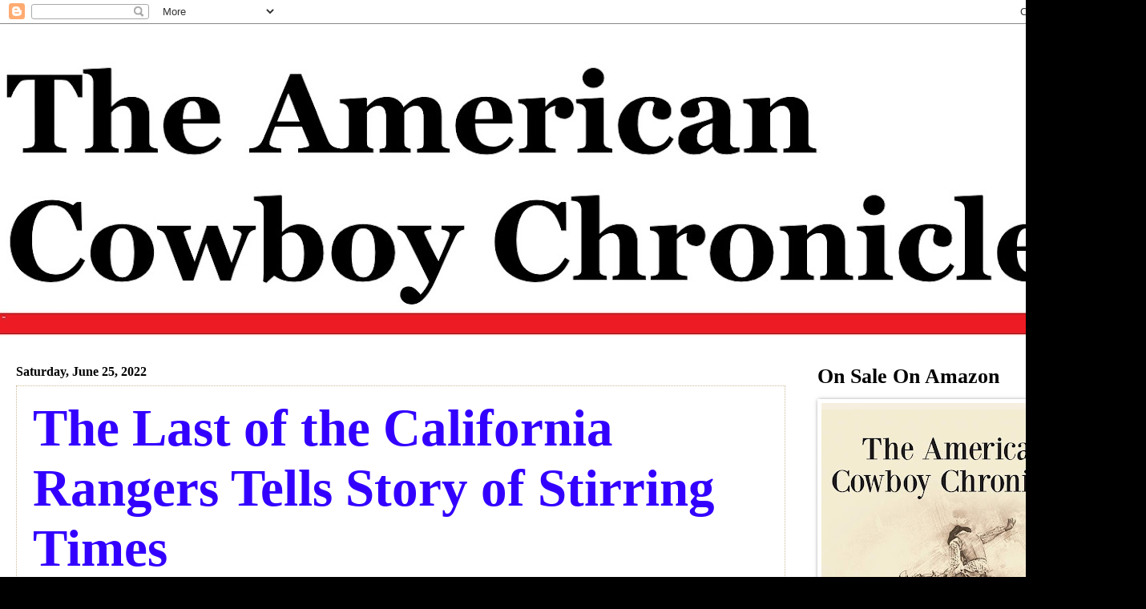

--- FILE ---
content_type: text/html; charset=UTF-8
request_url: http://www.americancowboychronicles.com/search?updated-max=2022-07-10T00:00:00-07:00&max-results=1
body_size: 29039
content:
<!DOCTYPE html>
<html class='v2' dir='ltr' lang='en'>
<head>
<link href='https://www.blogger.com/static/v1/widgets/335934321-css_bundle_v2.css' rel='stylesheet' type='text/css'/>
<meta content='width=1100' name='viewport'/>
<meta content='text/html; charset=UTF-8' http-equiv='Content-Type'/>
<meta content='blogger' name='generator'/>
<link href='http://www.americancowboychronicles.com/favicon.ico' rel='icon' type='image/x-icon'/>
<link href='http://www.americancowboychronicles.com/search?updated-max=2022-07-10T00:00:00-07:00&max-results=1' rel='canonical'/>
<link rel="alternate" type="application/atom+xml" title="The  American  Cowboy  Chronicles - Atom" href="http://www.americancowboychronicles.com/feeds/posts/default" />
<link rel="alternate" type="application/rss+xml" title="The  American  Cowboy  Chronicles - RSS" href="http://www.americancowboychronicles.com/feeds/posts/default?alt=rss" />
<link rel="service.post" type="application/atom+xml" title="The  American  Cowboy  Chronicles - Atom" href="https://www.blogger.com/feeds/2632055767270986594/posts/default" />
<link rel="me" href="https://www.blogger.com/profile/08433984644973794278" />
<!--Can't find substitution for tag [blog.ieCssRetrofitLinks]-->
<meta content='http://www.americancowboychronicles.com/search?updated-max=2022-07-10T00:00:00-07:00&max-results=1' property='og:url'/>
<meta content='The  American  Cowboy  Chronicles' property='og:title'/>
<meta content='' property='og:description'/>
<title>The  American  Cowboy  Chronicles</title>
<style id='page-skin-1' type='text/css'><!--
/*
-----------------------------------------------
Blogger Template Style
Name:     Watermark
Designer: Blogger
URL:      www.blogger.com
----------------------------------------------- */
/* Use this with templates/1ktemplate-*.html */
/* Content
----------------------------------------------- */
body {
font: normal normal 23px Georgia, Utopia, 'Palatino Linotype', Palatino, serif;
color: #000000;
background: #000000 url(//4.bp.blogspot.com/-Kx1_8Fr0mIw/YZ3QIjfWnTI/AAAAAAAAhyg/DZPPY2mZRGInzNalSvqXRvPobArZJxzPQCK4BGAYYCw/s100/ACC%2BBackgroup%2BUntitled.jpg) repeat scroll top left;
}
html body .content-outer {
min-width: 0;
max-width: 100%;
width: 100%;
}
.content-outer {
font-size: 92%;
}
a:link {
text-decoration:none;
color: #3300ff;
}
a:visited {
text-decoration:none;
color: #ff3300;
}
a:hover {
text-decoration:underline;
color: #ff3300;
}
.body-fauxcolumns .cap-top {
margin-top: 30px;
background: #000000 url(//4.bp.blogspot.com/-Kx1_8Fr0mIw/YZ3QIjfWnTI/AAAAAAAAhyg/DZPPY2mZRGInzNalSvqXRvPobArZJxzPQCK4BGAYYCw/s100/ACC%2BBackgroup%2BUntitled.jpg) repeat scroll top left;
height: 121px;
}
.content-inner {
padding: 0;
}
/* Header
----------------------------------------------- */
.header-inner .Header .titlewrapper,
.header-inner .Header .descriptionwrapper {
padding-left: 20px;
padding-right: 20px;
}
.Header h1 {
font: normal bold 135px Georgia, Utopia, 'Palatino Linotype', Palatino, serif;
color: #000000;
text-shadow: 2px 2px rgba(0, 0, 0, .1);
}
.Header h1 a {
color: #000000;
}
.Header .description {
font-size: 140%;
color: #997755;
}
/* Tabs
----------------------------------------------- */
.tabs-inner .section {
margin: 0 20px;
}
.tabs-inner .PageList, .tabs-inner .LinkList, .tabs-inner .Labels {
margin-left: -11px;
margin-right: -11px;
background-color: #000000;
border-top: 0 solid #ffffff;
border-bottom: 0 solid #ffffff;
-moz-box-shadow: 0 0 0 rgba(0, 0, 0, .3);
-webkit-box-shadow: 0 0 0 rgba(0, 0, 0, .3);
-goog-ms-box-shadow: 0 0 0 rgba(0, 0, 0, .3);
box-shadow: 0 0 0 rgba(0, 0, 0, .3);
}
.tabs-inner .PageList .widget-content,
.tabs-inner .LinkList .widget-content,
.tabs-inner .Labels .widget-content {
margin: -3px -11px;
background: transparent none  no-repeat scroll right;
}
.tabs-inner .widget ul {
padding: 2px 25px;
max-height: 34px;
background: transparent none no-repeat scroll left;
}
.tabs-inner .widget li {
border: none;
}
.tabs-inner .widget li a {
display: inline-block;
padding: .25em 1em;
font: normal bold 20px Georgia, Utopia, 'Palatino Linotype', Palatino, serif;
color: #000000;
border-right: 1px solid #000000;
}
.tabs-inner .widget li:first-child a {
border-left: 1px solid #000000;
}
.tabs-inner .widget li.selected a, .tabs-inner .widget li a:hover {
color: #000000;
}
/* Headings
----------------------------------------------- */
h2 {
font: normal bold 26px Georgia, Utopia, 'Palatino Linotype', Palatino, serif;
color: #000000;
margin: 0 0 .5em;
}
h2.date-header {
font: normal bold 16px Georgia, Utopia, 'Palatino Linotype', Palatino, serif;
color: #000000;
}
/* Main
----------------------------------------------- */
.main-inner .column-center-inner,
.main-inner .column-left-inner,
.main-inner .column-right-inner {
padding: 0 5px;
}
.main-outer {
margin-top: 0;
background: transparent none no-repeat scroll top left;
}
.main-inner {
padding-top: 30px;
}
.main-cap-top {
position: relative;
}
.main-cap-top .cap-right {
position: absolute;
height: 0;
width: 100%;
bottom: 0;
background: transparent none repeat-x scroll bottom center;
}
.main-cap-top .cap-left {
position: absolute;
height: 245px;
width: 280px;
right: 0;
bottom: 0;
background: transparent none no-repeat scroll bottom left;
}
/* Posts
----------------------------------------------- */
.post-outer {
padding: 15px 20px;
margin: 0 0 25px;
background: #ffffff url(https://resources.blogblog.com/blogblog/data/1kt/watermark/post_background_birds.png) repeat scroll top left;
_background-image: none;
border: dotted 1px #ccbb99;
-moz-box-shadow: 0 0 0 rgba(0, 0, 0, .1);
-webkit-box-shadow: 0 0 0 rgba(0, 0, 0, .1);
-goog-ms-box-shadow: 0 0 0 rgba(0, 0, 0, .1);
box-shadow: 0 0 0 rgba(0, 0, 0, .1);
}
h3.post-title {
font: normal bold 65px Georgia, Utopia, 'Palatino Linotype', Palatino, serif;
margin: 0;
}
.comments h4 {
font: normal bold 65px Georgia, Utopia, 'Palatino Linotype', Palatino, serif;
margin: 1em 0 0;
}
.post-body {
font-size: 105%;
line-height: 1.5;
position: relative;
}
.post-header {
margin: 0 0 1em;
color: #000000;
}
.post-footer {
margin: 10px 0 0;
padding: 10px 0 0;
color: #000000;
border-top: dashed 1px #000000;
}
#blog-pager {
font-size: 140%
}
#comments .comment-author {
padding-top: 1.5em;
border-top: dashed 1px #000000;
background-position: 0 1.5em;
}
#comments .comment-author:first-child {
padding-top: 0;
border-top: none;
}
.avatar-image-container {
margin: .2em 0 0;
}
/* Comments
----------------------------------------------- */
.comments .comments-content .icon.blog-author {
background-repeat: no-repeat;
background-image: url([data-uri]);
}
.comments .comments-content .loadmore a {
border-top: 1px solid #000000;
border-bottom: 1px solid #000000;
}
.comments .continue {
border-top: 2px solid #000000;
}
/* Widgets
----------------------------------------------- */
.widget ul, .widget #ArchiveList ul.flat {
padding: 0;
list-style: none;
}
.widget ul li, .widget #ArchiveList ul.flat li {
padding: .35em 0;
text-indent: 0;
border-top: dashed 1px #000000;
}
.widget ul li:first-child, .widget #ArchiveList ul.flat li:first-child {
border-top: none;
}
.widget .post-body ul {
list-style: disc;
}
.widget .post-body ul li {
border: none;
}
.widget .zippy {
color: #000000;
}
.post-body img, .post-body .tr-caption-container, .Profile img, .Image img,
.BlogList .item-thumbnail img {
padding: 5px;
background: #fff;
-moz-box-shadow: 1px 1px 5px rgba(0, 0, 0, .5);
-webkit-box-shadow: 1px 1px 5px rgba(0, 0, 0, .5);
-goog-ms-box-shadow: 1px 1px 5px rgba(0, 0, 0, .5);
box-shadow: 1px 1px 5px rgba(0, 0, 0, .5);
}
.post-body img, .post-body .tr-caption-container {
padding: 8px;
}
.post-body .tr-caption-container {
color: #333333;
}
.post-body .tr-caption-container img {
padding: 0;
background: transparent;
border: none;
-moz-box-shadow: 0 0 0 rgba(0, 0, 0, .1);
-webkit-box-shadow: 0 0 0 rgba(0, 0, 0, .1);
-goog-ms-box-shadow: 0 0 0 rgba(0, 0, 0, .1);
box-shadow: 0 0 0 rgba(0, 0, 0, .1);
}
/* Footer
----------------------------------------------- */
.footer-outer {
color:#ccbb99;
background: #000000 url(https://resources.blogblog.com/blogblog/data/1kt/watermark/body_background_navigator.png) repeat scroll top left;
}
.footer-outer a {
color: #ccbb99;
}
.footer-outer a:visited {
color: #ff3300;
}
.footer-outer a:hover {
color: #ff9977;
}
.footer-outer .widget h2 {
color: #ccbb99;
}
/* Mobile
----------------------------------------------- */
body.mobile  {
background-size: 100% auto;
}
.mobile .body-fauxcolumn-outer {
background: transparent none repeat scroll top left;
}
html .mobile .mobile-date-outer {
border-bottom: none;
background: #ffffff url(https://resources.blogblog.com/blogblog/data/1kt/watermark/post_background_birds.png) repeat scroll top left;
_background-image: none;
margin-bottom: 10px;
}
.mobile .main-inner .date-outer {
padding: 0;
}
.mobile .main-inner .date-header {
margin: 10px;
}
.mobile .main-cap-top {
z-index: -1;
}
.mobile .content-outer {
font-size: 100%;
}
.mobile .post-outer {
padding: 10px;
}
.mobile .main-cap-top .cap-left {
background: transparent none no-repeat scroll bottom left;
}
.mobile .body-fauxcolumns .cap-top {
margin: 0;
}
.mobile-link-button {
background: #ffffff url(https://resources.blogblog.com/blogblog/data/1kt/watermark/post_background_birds.png) repeat scroll top left;
}
.mobile-link-button a:link, .mobile-link-button a:visited {
color: #3300ff;
}
.mobile-index-date .date-header {
color: #000000;
}
.mobile-index-contents {
color: #000000;
}
.mobile .tabs-inner .section {
margin: 0;
}
.mobile .tabs-inner .PageList {
margin-left: 0;
margin-right: 0;
}
.mobile .tabs-inner .PageList .widget-content {
margin: 0;
color: #000000;
background: #ffffff url(https://resources.blogblog.com/blogblog/data/1kt/watermark/post_background_birds.png) repeat scroll top left;
}
.mobile .tabs-inner .PageList .widget-content .pagelist-arrow {
border-left: 1px solid #000000;
}

--></style>
<style id='template-skin-1' type='text/css'><!--
body {
min-width: 1400px;
}
.content-outer, .content-fauxcolumn-outer, .region-inner {
min-width: 1400px;
max-width: 1400px;
_width: 1400px;
}
.main-inner .columns {
padding-left: 0px;
padding-right: 400px;
}
.main-inner .fauxcolumn-center-outer {
left: 0px;
right: 400px;
/* IE6 does not respect left and right together */
_width: expression(this.parentNode.offsetWidth -
parseInt("0px") -
parseInt("400px") + 'px');
}
.main-inner .fauxcolumn-left-outer {
width: 0px;
}
.main-inner .fauxcolumn-right-outer {
width: 400px;
}
.main-inner .column-left-outer {
width: 0px;
right: 100%;
margin-left: -0px;
}
.main-inner .column-right-outer {
width: 400px;
margin-right: -400px;
}
#layout {
min-width: 0;
}
#layout .content-outer {
min-width: 0;
width: 800px;
}
#layout .region-inner {
min-width: 0;
width: auto;
}
body#layout div.add_widget {
padding: 8px;
}
body#layout div.add_widget a {
margin-left: 32px;
}
--></style>
<style>
    body {background-image:url(\/\/4.bp.blogspot.com\/-Kx1_8Fr0mIw\/YZ3QIjfWnTI\/AAAAAAAAhyg\/DZPPY2mZRGInzNalSvqXRvPobArZJxzPQCK4BGAYYCw\/s100\/ACC%2BBackgroup%2BUntitled.jpg);}
    
@media (max-width: 200px) { body {background-image:url(\/\/4.bp.blogspot.com\/-Kx1_8Fr0mIw\/YZ3QIjfWnTI\/AAAAAAAAhyg\/DZPPY2mZRGInzNalSvqXRvPobArZJxzPQCK4BGAYYCw\/w200\/ACC%2BBackgroup%2BUntitled.jpg);}}
@media (max-width: 400px) and (min-width: 201px) { body {background-image:url(\/\/4.bp.blogspot.com\/-Kx1_8Fr0mIw\/YZ3QIjfWnTI\/AAAAAAAAhyg\/DZPPY2mZRGInzNalSvqXRvPobArZJxzPQCK4BGAYYCw\/w400\/ACC%2BBackgroup%2BUntitled.jpg);}}
@media (max-width: 800px) and (min-width: 401px) { body {background-image:url(\/\/4.bp.blogspot.com\/-Kx1_8Fr0mIw\/YZ3QIjfWnTI\/AAAAAAAAhyg\/DZPPY2mZRGInzNalSvqXRvPobArZJxzPQCK4BGAYYCw\/w800\/ACC%2BBackgroup%2BUntitled.jpg);}}
@media (max-width: 1200px) and (min-width: 801px) { body {background-image:url(\/\/4.bp.blogspot.com\/-Kx1_8Fr0mIw\/YZ3QIjfWnTI\/AAAAAAAAhyg\/DZPPY2mZRGInzNalSvqXRvPobArZJxzPQCK4BGAYYCw\/w1200\/ACC%2BBackgroup%2BUntitled.jpg);}}
/* Last tag covers anything over one higher than the previous max-size cap. */
@media (min-width: 1201px) { body {background-image:url(\/\/4.bp.blogspot.com\/-Kx1_8Fr0mIw\/YZ3QIjfWnTI\/AAAAAAAAhyg\/DZPPY2mZRGInzNalSvqXRvPobArZJxzPQCK4BGAYYCw\/w1600\/ACC%2BBackgroup%2BUntitled.jpg);}}
  </style>
<link href='https://www.blogger.com/dyn-css/authorization.css?targetBlogID=2632055767270986594&amp;zx=609e53da-4a87-4fa8-bb0a-b86cdee7341f' media='none' onload='if(media!=&#39;all&#39;)media=&#39;all&#39;' rel='stylesheet'/><noscript><link href='https://www.blogger.com/dyn-css/authorization.css?targetBlogID=2632055767270986594&amp;zx=609e53da-4a87-4fa8-bb0a-b86cdee7341f' rel='stylesheet'/></noscript>
<meta name='google-adsense-platform-account' content='ca-host-pub-1556223355139109'/>
<meta name='google-adsense-platform-domain' content='blogspot.com'/>

<script async src="https://pagead2.googlesyndication.com/pagead/js/adsbygoogle.js?client=ca-pub-1207440944690379&host=ca-host-pub-1556223355139109" crossorigin="anonymous"></script>

<!-- data-ad-client=ca-pub-1207440944690379 -->

<link rel="stylesheet" href="https://fonts.googleapis.com/css2?display=swap&family=Sacramento&family=Lobster&family=Homemade+Apple&family=Yellowtail&family=Dancing+Script&family=Satisfy&family=Lobster+Two&family=Marck+Script&family=Titan+One&family=Oleo+Script&family=Pacifico&family=Permanent+Marker&family=Kaushan+Script&family=Cookie&family=Caveat&family=Courgette&family=Allura&family=Architects+Daughter&family=Sofia&family=Reenie+Beanie&family=Alex+Brush&family=Bad+Script&family=Playball&family=Mr+Dafoe&family=Allison&family=La+Belle+Aurore&family=Chewy&family=Seaweed+Script&family=Ms+Madi&family=Norican&family=Oooh+Baby&family=Style+Script&family=Ma+Shan+Zheng&family=Mr+De+Haviland&family=Hurricane&family=Aguafina+Script&family=Euphoria+Script&family=Birthstone&family=Qwitcher+Grypen&family=Freehand&family=Comforter+Brush&family=Smooch"></head>
<body class='loading variant-birds'>
<div class='navbar section' id='navbar' name='Navbar'><div class='widget Navbar' data-version='1' id='Navbar1'><script type="text/javascript">
    function setAttributeOnload(object, attribute, val) {
      if(window.addEventListener) {
        window.addEventListener('load',
          function(){ object[attribute] = val; }, false);
      } else {
        window.attachEvent('onload', function(){ object[attribute] = val; });
      }
    }
  </script>
<div id="navbar-iframe-container"></div>
<script type="text/javascript" src="https://apis.google.com/js/platform.js"></script>
<script type="text/javascript">
      gapi.load("gapi.iframes:gapi.iframes.style.bubble", function() {
        if (gapi.iframes && gapi.iframes.getContext) {
          gapi.iframes.getContext().openChild({
              url: 'https://www.blogger.com/navbar/2632055767270986594?origin\x3dhttp://www.americancowboychronicles.com',
              where: document.getElementById("navbar-iframe-container"),
              id: "navbar-iframe"
          });
        }
      });
    </script><script type="text/javascript">
(function() {
var script = document.createElement('script');
script.type = 'text/javascript';
script.src = '//pagead2.googlesyndication.com/pagead/js/google_top_exp.js';
var head = document.getElementsByTagName('head')[0];
if (head) {
head.appendChild(script);
}})();
</script>
</div></div>
<div itemscope='itemscope' itemtype='http://schema.org/Blog' style='display: none;'>
<meta content='The  American  Cowboy  Chronicles' itemprop='name'/>
</div>
<div class='body-fauxcolumns'>
<div class='fauxcolumn-outer body-fauxcolumn-outer'>
<div class='cap-top'>
<div class='cap-left'></div>
<div class='cap-right'></div>
</div>
<div class='fauxborder-left'>
<div class='fauxborder-right'></div>
<div class='fauxcolumn-inner'>
</div>
</div>
<div class='cap-bottom'>
<div class='cap-left'></div>
<div class='cap-right'></div>
</div>
</div>
</div>
<div class='content'>
<div class='content-fauxcolumns'>
<div class='fauxcolumn-outer content-fauxcolumn-outer'>
<div class='cap-top'>
<div class='cap-left'></div>
<div class='cap-right'></div>
</div>
<div class='fauxborder-left'>
<div class='fauxborder-right'></div>
<div class='fauxcolumn-inner'>
</div>
</div>
<div class='cap-bottom'>
<div class='cap-left'></div>
<div class='cap-right'></div>
</div>
</div>
</div>
<div class='content-outer'>
<div class='content-cap-top cap-top'>
<div class='cap-left'></div>
<div class='cap-right'></div>
</div>
<div class='fauxborder-left content-fauxborder-left'>
<div class='fauxborder-right content-fauxborder-right'></div>
<div class='content-inner'>
<header>
<div class='header-outer'>
<div class='header-cap-top cap-top'>
<div class='cap-left'></div>
<div class='cap-right'></div>
</div>
<div class='fauxborder-left header-fauxborder-left'>
<div class='fauxborder-right header-fauxborder-right'></div>
<div class='region-inner header-inner'>
<div class='header section' id='header' name='Header'><div class='widget Header' data-version='1' id='Header1'>
<div id='header-inner'>
<a href='http://www.americancowboychronicles.com/' style='display: block'>
<img alt='The  American  Cowboy  Chronicles' height='395px; ' id='Header1_headerimg' src='https://blogger.googleusercontent.com/img/a/AVvXsEiYtWtST4AOiGVUfJC0MFa0RQokrs0wSDvezGhc0v8SIMwxpIBtrEnmA903rkSTl5GWdMpfXgUeJya3W4za-URuBsSnJUqShgWDvbjUu7Fq0M3TS_R1KfqF-YFA54VRxJnbfL5-9nOh5su2EnYJnddEvUnjLswtztS5T1hlbtIp8f8pAzy43zRAdiuzfGg=s1400' style='display: block' width='1400px; '/>
</a>
</div>
</div></div>
</div>
</div>
<div class='header-cap-bottom cap-bottom'>
<div class='cap-left'></div>
<div class='cap-right'></div>
</div>
</div>
</header>
<div class='tabs-outer'>
<div class='tabs-cap-top cap-top'>
<div class='cap-left'></div>
<div class='cap-right'></div>
</div>
<div class='fauxborder-left tabs-fauxborder-left'>
<div class='fauxborder-right tabs-fauxborder-right'></div>
<div class='region-inner tabs-inner'>
<div class='tabs no-items section' id='crosscol' name='Cross-Column'></div>
<div class='tabs no-items section' id='crosscol-overflow' name='Cross-Column 2'></div>
</div>
</div>
<div class='tabs-cap-bottom cap-bottom'>
<div class='cap-left'></div>
<div class='cap-right'></div>
</div>
</div>
<div class='main-outer'>
<div class='main-cap-top cap-top'>
<div class='cap-left'></div>
<div class='cap-right'></div>
</div>
<div class='fauxborder-left main-fauxborder-left'>
<div class='fauxborder-right main-fauxborder-right'></div>
<div class='region-inner main-inner'>
<div class='columns fauxcolumns'>
<div class='fauxcolumn-outer fauxcolumn-center-outer'>
<div class='cap-top'>
<div class='cap-left'></div>
<div class='cap-right'></div>
</div>
<div class='fauxborder-left'>
<div class='fauxborder-right'></div>
<div class='fauxcolumn-inner'>
</div>
</div>
<div class='cap-bottom'>
<div class='cap-left'></div>
<div class='cap-right'></div>
</div>
</div>
<div class='fauxcolumn-outer fauxcolumn-left-outer'>
<div class='cap-top'>
<div class='cap-left'></div>
<div class='cap-right'></div>
</div>
<div class='fauxborder-left'>
<div class='fauxborder-right'></div>
<div class='fauxcolumn-inner'>
</div>
</div>
<div class='cap-bottom'>
<div class='cap-left'></div>
<div class='cap-right'></div>
</div>
</div>
<div class='fauxcolumn-outer fauxcolumn-right-outer'>
<div class='cap-top'>
<div class='cap-left'></div>
<div class='cap-right'></div>
</div>
<div class='fauxborder-left'>
<div class='fauxborder-right'></div>
<div class='fauxcolumn-inner'>
</div>
</div>
<div class='cap-bottom'>
<div class='cap-left'></div>
<div class='cap-right'></div>
</div>
</div>
<!-- corrects IE6 width calculation -->
<div class='columns-inner'>
<div class='column-center-outer'>
<div class='column-center-inner'>
<div class='main section' id='main' name='Main'><div class='widget Blog' data-version='1' id='Blog1'>
<div class='blog-posts hfeed'>

          <div class="date-outer">
        
<h2 class='date-header'><span>Saturday, June 25, 2022</span></h2>

          <div class="date-posts">
        
<div class='post-outer'>
<div class='post hentry uncustomized-post-template' itemprop='blogPost' itemscope='itemscope' itemtype='http://schema.org/BlogPosting'>
<meta content='https://blogger.googleusercontent.com/img/b/R29vZ2xl/AVvXsEiOkNDRsKv3bwKZzPkxFEDEORga_Hhi7xUmTXwZcY7Wuat8D5Ny8bTMot-eKaQni9E8cTrHxwX9-v6CQMYkbG-3Yf8_fpcBKIUQTyT5iRWC-KrnTosR0MTEfGuhuvoIsfK2xUm3u7mHmiNRgjqoXNjkXdvnkTPXF8tPzjCJZKvsfkgOa0JyofXCzTe_/s16000/william_james_howard%20%20%20on%20his%2097th%20Birthday.jpg' itemprop='image_url'/>
<meta content='2632055767270986594' itemprop='blogId'/>
<meta content='7281361181378221345' itemprop='postId'/>
<a name='7281361181378221345'></a>
<h3 class='post-title entry-title' itemprop='name'>
<a href='http://www.americancowboychronicles.com/2022/06/the-last-of-california-rangers-tells.html'>The Last of the California Rangers Tells Story of Stirring Times</a>
</h3>
<div class='post-header'>
<div class='post-header-line-1'></div>
</div>
<div class='post-body entry-content' id='post-body-7281361181378221345' itemprop='description articleBody'>
<table align="center" cellpadding="0" cellspacing="0" class="tr-caption-container" style="margin-left: auto; margin-right: auto;"><tbody><tr><td style="text-align: center;"><a href="https://blogger.googleusercontent.com/img/b/R29vZ2xl/AVvXsEiOkNDRsKv3bwKZzPkxFEDEORga_Hhi7xUmTXwZcY7Wuat8D5Ny8bTMot-eKaQni9E8cTrHxwX9-v6CQMYkbG-3Yf8_fpcBKIUQTyT5iRWC-KrnTosR0MTEfGuhuvoIsfK2xUm3u7mHmiNRgjqoXNjkXdvnkTPXF8tPzjCJZKvsfkgOa0JyofXCzTe_/s531/william_james_howard%20%20%20on%20his%2097th%20Birthday.jpg" style="margin-left: auto; margin-right: auto;"><img border="0" data-original-height="531" data-original-width="359" src="https://blogger.googleusercontent.com/img/b/R29vZ2xl/AVvXsEiOkNDRsKv3bwKZzPkxFEDEORga_Hhi7xUmTXwZcY7Wuat8D5Ny8bTMot-eKaQni9E8cTrHxwX9-v6CQMYkbG-3Yf8_fpcBKIUQTyT5iRWC-KrnTosR0MTEfGuhuvoIsfK2xUm3u7mHmiNRgjqoXNjkXdvnkTPXF8tPzjCJZKvsfkgOa0JyofXCzTe_/s16000/william_james_howard%20%20%20on%20his%2097th%20Birthday.jpg" /></a></td></tr><tr><td class="tr-caption" style="text-align: center;"><span style="text-align: start;">William James Howard on his 97th Birthday</span></td></tr></tbody></table><div><b><span style="font-size: x-large;">Washington Post</span></b></div><div><b><span style="font-size: x-large;">April 28, 1907</span></b></div><div><br /></div><div>Syndicated story from The San Francisco Chronicle (1907):</div><div>&nbsp;<br />Despite the fact that more than eighty years measure his age, Capt. W. J Howard recently made the long trip from Mariposa County to Berkeley alone in a covered wagon.  He left his large holding in Mariposa to make an extended visit with son, Royal T Howard, of South Berkeley.  The Captain has an extremely interesting history that should appeal to every resident of California, because of the fact that he is the sole survivor of the California Rangers, the famous troop which in the early days succeeded in bringing peace to the newly discovered gold county  and law to the new State.  With the years all the members of the Rangers have passed away and Capt. Howard has reached his twilight days.</div><div><br />The captain is enjoying a peaceful old age. He tells his children and his children's children of the many adventures he has met, but has given up looking for them.  He has adapted himself to most of the modern appliances, but there are several things he finds it difficult to take up.  One of them is the railroad.  As long as he can make his way on horseback or in a wagon, he will have nothing to  do with the steam cars.<br /><br /><b>THE CALIFORNIA RANGERS</b></div><div><br />Howard was breveted captain in the Mexican war.  He was one of the twenty men appointed in 1853 by Gov. Bigler to suppress the lawlessness then rife.  These men, later known as the California Rangers, were selected by a special act of the legislature empowering the governor to appoint this civil guard.  It was at this time that the famous bandit, Joaquin Murietta, was terrorizing the southern part of the State, and things had come to such a pass that it became absolutely necessary that Murietta be captured.  A reward of $3,00 was offered for the body of the Mexican desperado.</div><div><br />Murietta, as Capt. Howard tells the story, had become the leader of a band which stopped at nothing.  Several murders were charged again him; he was accused of horse stealing and other serious offenses in the category of crime were chalked up against him.  Of the twenty men who were appointed to hunt down the outlaw, Harry Love  was chosen as Captain.</div><div><br />At the time of the gold excitement the Mexicans, who had flocked in large numbers, worked with a small bowl.  The Americans came with their cradles and later with their sluice boxes, and long toms and commenced hydraulicing.&nbsp;</div><div><br /></div><div>&nbsp;When the Mexican saw that they were being beaten in the race for wealth, they became jealous and envious and finally showed their displeasure with murder.  It became so serious that it was unsafe for Americans to leave their tents and cabins.  Out of this friction emerged Murietta, the greatest bandit of early California days.  His depredations became such that it was necessary to organize a well-armed and brave body of men to hunt him down.<br /><br /><b>LOOKING FOR TWO DESPERATE MEN</b></div><div><br />All this the captain tells in a hearty, pioneer fashion.  "The rangers started out in May 1853," to quote Howard.  "We had orders to ransack every nook from Marysville to Los Angeles to find Murietta.  At the same time, we were to look for two other men, Joaquin Corillo and Joaquin Vallanzuela.  These were also desperate men, and we were taking no chances with any of them.</div><div><br />"On July 1 we received word that Murietta had stolen horses in Los Angeles.  A plan was formed whereby the company was divided, one section shirting the coast and the other going through Fort Tejon.  When we arrived a Los Angeles we found that Murietta had left.  We also received definite information that he had fifteen men in his band.   Stocked with his knowledge, we started back through Fort Tejon.  We ascertained from the Indians, who had sold them food and buckskins, what route they had taken, and two days later we came upon the outlaw's camp.</div><div><br />"The camp was situated in a little cup of a valley, and we had the desperadoes surrounded before they were aware of their danger.  A battle took place, which resulted in the total rout of the bandits, thirteen being killed and two taken prisoners.  You see, we had this bad gang on the hip, and, although they put up a good fight, we put up a better one and came out ahead.<br /><br /><b>DEATH OF MURIETTA, THE BANDIT</b></div><div><br />"The fierce Murietta himself was killed.  When the fighting was at its height , Murietta jumped upon his horse and attempted to escape.  One of the rangers, John White by name, and fine, brave fellow, gave chase and opened fire upon the bandit, wounding him and bringing him to bay.  He then commenced parleying with him, and it was at this juncture that the rest of us approached.  We saw the two men in consultation, and, fearing that Joaquin would do White an injury, we opened fire and killed the bandit.  It would have been avoided, but there are men who are too eager and will make  trouble.</div><div><br />"It was finally decided that in order to show the government that the notorious robber was dead it would be necessary to have proof of his identity.  In order to do this Murietta's head was cut off. One of the prisoners was asked who his companion had been, and he refused to answer.  One of the rangers, I don't remember which,  held the head before the captured bandit and threatened to decapitate him if he would not tell.&nbsp;</div><div><br /></div><div>The Mexican made a proud gesture, threw up his head, and informed him he could cut away.  The threat was not carried out, however, and the prisoner was tied to a horse and we started on our return journey with him.  We also made fast our other prisoner.  One of these, the one who had so boldly  defied us, we were destined to lose.&nbsp;</div><div><br /></div><div>Just before we come to a slough where passing was dangerous, we loosened the thongs which held him, and when we came to a place in the slough a little deeper than in the other portions he threw himself from the horse.  He plunged into the water and sank rapidly to the bottom, not more than six feet deep, where he clung to the tulle's.  George Chase was an expert swimmer, and tried to save the man, but the Mexican held fast and met his death in this manner.  We voted him a brave man.<br /><br /><b>JUSTICE SWIFT IN THOSE DAYS</b></div><div><br />The other prisoner we took to Fresno, which in the early days was known as Millerton. Two weeks later he was hanged.  For all this time he was handcuffed to me.  He told me that he was not a bandit, but had been captured by Murietta.  I believed he told the truth, but justice was swift in those days, and the Mexican's story was not generally believed.  When we came to Millerton we had the head of Murietta placed in alcohol by Dr. Leach.  Later it was identified, and we received our reward.&nbsp;</div><div><br /></div><div>We also brought back with us the hand of the infamous desperado, Three-fingered Jack, which was also put in alcohol.  Three-fingered Jack put up a great fight, and was shot three times, at least twice fatally, before he finally succumbed.  He fired his gun after he ahd been shot through the heart.</div><div><br />"Some time later the head of Murietta was taken to San Francisco, where it was placed on exhibition.  It cost the curious twenty-five cents apiece to see the sight.  Afterward it was taken to New York City, where it was again exhibited. In later years it was in Robinson's Museum, in San Francisco. At the time of the late fire it was lost and it is not known now what has become of it."</div><div><br />"Although our band had several close calls, there were not fatalities.  We were in organization three months after this, at the end of which time peace was restored.  We received $150 a month for our services.  Never since did the Mexicans resort to any desperate acts of violence. We had succeeded in bringing them within the pale of the law.<br /><br /><b>WAGER WITH WIFE OF MURIETTA</b></div><div><b><br /></b>"I would like to say a word concerning the wife of Murietta. It has been said that she was mistreated by the Americans, and that it was for this reason that Murietta became a bandit.  I know that these stories are false.  I had the best of opportunities for knowing the woman because for a considerable time she lived near me when I was camped down close to Hornitos.&nbsp;</div><div><br /></div><div>She was an extremely beautiful woman and was known as "Queen:" on account of her beauty and regal ways.  At one time she bet me ten bottles of champagne, which was then extremely dear, that she was a better marksman than I. A soda water bottle was placed at sixty yards.  I had no trouble in winning the wager, having always been proficient with a riffle.  Not being a drinking man, I thanked her and refused the wine.<br /><br />"There have also been a great number of stories told of Murietta which are not true.  For example, he was never tied to a tree and whipped by the miners. Bancroft's history covering this period is in error.  I would like to show up these errors, but I'm getting on in years now and don't think I will ever put the true facts in print.  I am a much better man with a rifle that I am with a pen."</div><div><br /></div><div>The captain has completed most of the manuscript of a book dealing with the stirring times in which he had taken part, but in a recent fire this labor of a long period was destroyed.  He believes he will not rewrite it.</div><div><br /></div><div>[Transcribers note: In 1928, Jill Crosely-Batts did complete a book on <b>The Last of the California Rangers</b>]</div><div><br /></div><b>HAS ALWAYS LIVED AN OUT-DOOR LIVE</b><div><br />Capt. Howard was born in Virginia on August 26, 1826.  In spite of his extreme age, he is hale and hearty.  He has lived an outdoor life always. Since 1849 he has lived in California.  Before he became a Ranger he fought the Indians and met with many adventures while thus employed.  He has served several terms in the State legislature, has held county offices, and for years has been successfully a farmer.</div><div><br />Capt. Howard's life has been a series of adventures.  In the many years that he has been a resident of California he has met with his fill of happenings, and if he should put the thrilling chain of events in which he played a part in their order in a book he would supply the reading public not only with an interesting volume, but of historical and instructive value.  Conditions have changed since Capt. Howard helped to subdue the lawlessness of the early 1850s in this State.&nbsp;</div><div><br /></div><div>Today there is a new order of things, and a change which leaves no room for the rejuvenation of the old days when a gun was law and a rope in the willing hands of the vigilantes was used to  enforce order.  It was in these days that Capt. Howard was a competent actor, and was recognized as such by the men of his time.  He was entrusted with many dangerous missions, often held the life of a man in his hand, and never took advantage of an unequal combat.</div><div><br />It was while Capt. Howard was holding the position of Sheriff at different times in Mariposa County that he showed anew what he could do as a peace officer.  He was responsible for the deserts of many criminals and cleared up more than one mystery of murder and robbery.  And all the time he held that office he never mistreated a prisoner.  Kindness was his principle and with this, he did more than has ever been done by force.<br /><br /><b>FIRST ADVENTURE WITH THE INDIANS</b><br /><br /></div><div>Captain Howard has the following to say concerning his first adventure with the Indians: "in the year 1859 I owned the Buena Vista ranch, about four miles southwest of the town of Hornitos, on Burn's Creek, and in December of that year I had a large number of horses and mules stolen by the Indians.  As soon as I discovered my loss I organized a party of twenty men and, after striking a trail of the desperados,&nbsp;we followed it as far as the Mormon Bar, where we met Maj. James Burney, who, in command of a body of volunteers, was out after the Indians also.</div><div><br />"We at once joined forces, and with Maj. Burney in command our force of over sixty men with James D. Savage as guide resumed the trail.  On the Second day out, Savage made a report that the village was not very far off as he had heard the Indians singing.</div><div><br />"When we received the order to charge the enemy, we did so with a rush, scattering the Indians in all directions, but they soon rallied and as many of them were armed with old Spanish riles, they commenced to make warm work for us.  Suddenly it occurred to me that I could charge to better advantage from behind a tree, and acting on this impulse I sought the shelter of a large pine. Evidently, the same thought had occurred to the others, as I found that Maj. Burney and John Sylvester were already in possession. However, the  tree was large and we made it a point to stay close together.</div><div><br /></div><div>"The first of our men to fall was Lieut. E. Skeqane, then Bill Little, who was shot in three different places. A little later Charles Houston got a bullet through his neck and Dick Tilasan had his nose shot away.<br /><br /><b>THOUGHT HIS FACE WAS SHOT AWAY</b><br /><br />"Then to make matters worse (for me) I met with what I felt sure was a  mortal wound.  I exposed myself a little too much, and an Indian took a pot shot at me, which tore away the whole side of my face (at least I thought so), and toppled me over.  Burney and  Sylvester quickly pulled me back behind our friendly shelter where with hands pressed tightly over my mutilated face, I told them of the serious nature of the wound and called attention to the blood that was trickling through my fingers.</div><div><br />"They pulled my hands down to see how badly I was hurt, and then they burst into a hearty laugh.  'Why', they said 'you are not hurt at all, you are only crying,' and to my intense relief I found this to be true. The heavy ball from the Indian's gun had scaled off a large piece of bark from our tree, and this had struck me in the face with such force that it stunned me, and brought the tears to my eyes."<br /><br /><b>PERSONNEL OF THE CALIFORNIA RANGERS:</b></div><div><br />The following list was the personnel of the Rangers, as given by Capt. Howard: Harry Love, captain, was killed in Santa Cruz in a feud; Gen. B. Edward Conner died in San Francisco; William Burns, died in Stockton; Charles  Bludworth, killed Snelling, Merced County, Thomas T Howard, died in Galveston; W. J. Henderson, died in Fresno; John White, killed at Fort Tejon; William Campbell, died at Kings River; Edward Campbell, died at Kings River; Augusta Black, killed in the civil war; Dr. Hollister, died in San Jose; Robert McMasters, died in Sacramento; George Evans, died in Santa Cruz; John Nutall, killed at Nicaragua; Geogre Nutall, died in Stockton; Nicholas Ashmore, killed at Salt Lake; James Norton, killed at Salt Lake; Ned Van Buren, killed in Contra Costa County, George Chase, drowned in the Fresno River, and Capt. W. J. Howard, living.<br /><br /><b><span style="font-size: x-large;">Editors Note:</span></b>&nbsp;</div><div><br /></div>First, this syndicated news article appears here just as it did in <b><i>The Washington Post</i></b> in 1907. Second, the above story was transcribed by Carolyn Feroben for the <i><b>Mariposa County Family Chronicles</b></i> article, "<b>THE CALIFORNIA RANGERS as told by Capt. W. J. Howard</b>."<div><b><br /></b></div>Lastly, I hope you enjoyed this look into our past through the eyes of an old lawman who was there. Reading his story of how things were supports my belief that history is something that we should observe and learn from.&nbsp;<div><br /></div><div>We should examine history to try to understand what was done and use it as a training aid so that we don't make the same mistakes again. Of course, the flip side of that is that we should also learn from our history so that we can recognize what works and subsequently repeat the&nbsp;successes&nbsp;of our past. Whether it's our love of country, our endeavor to preserve our history for future generations,&nbsp;our efforts to feed a hungry world, the alliances we've taken to stop genocide, our desire to free enslaved peoples, vanquish the evils of human traffickers, or&nbsp;our bringing justice to lawless lands, we should recognize that sound actions deserve repeating.&nbsp;</div><div><br /></div><div>While naysayers will undoubtedly point out where some have errored and stumbled, our history is replete with examples of altruism, heroism, selflessness, and self-sacrifice. That needs emulating.&nbsp;</div><div><div><br /></div><div>And that's just how I see things.<br /><div><br /></div><div><div><b><span style="font-size: x-large;">Tom Correa</span></b><div><br /><br /></div></div></div></div></div>
<div style='clear: both;'></div>
</div>
<div class='post-footer'>
<div class='post-footer-line post-footer-line-1'>
<span class='post-author vcard'>
Posted by
<span class='fn' itemprop='author' itemscope='itemscope' itemtype='http://schema.org/Person'>
<meta content='https://www.blogger.com/profile/08433984644973794278' itemprop='url'/>
<a class='g-profile' href='https://www.blogger.com/profile/08433984644973794278' rel='author' title='author profile'>
<span itemprop='name'>Tom Correa</span>
</a>
</span>
</span>
<span class='post-timestamp'>
at
<meta content='http://www.americancowboychronicles.com/2022/06/the-last-of-california-rangers-tells.html' itemprop='url'/>
<a class='timestamp-link' href='http://www.americancowboychronicles.com/2022/06/the-last-of-california-rangers-tells.html' rel='bookmark' title='permanent link'><abbr class='published' itemprop='datePublished' title='2022-06-25T23:33:00-07:00'>11:33&#8239;PM</abbr></a>
</span>
<span class='post-comment-link'>
<a class='comment-link' href='http://www.americancowboychronicles.com/2022/06/the-last-of-california-rangers-tells.html#comment-form' onclick=''>
3 comments:
  </a>
</span>
<span class='post-icons'>
<span class='item-action'>
<a href='https://www.blogger.com/email-post/2632055767270986594/7281361181378221345' title='Email Post'>
<img alt='' class='icon-action' height='13' src='https://resources.blogblog.com/img/icon18_email.gif' width='18'/>
</a>
</span>
<span class='item-control blog-admin pid-1849183194'>
<a href='https://www.blogger.com/post-edit.g?blogID=2632055767270986594&postID=7281361181378221345&from=pencil' title='Edit Post'>
<img alt='' class='icon-action' height='18' src='https://resources.blogblog.com/img/icon18_edit_allbkg.gif' width='18'/>
</a>
</span>
</span>
<div class='post-share-buttons goog-inline-block'>
<a class='goog-inline-block share-button sb-email' href='https://www.blogger.com/share-post.g?blogID=2632055767270986594&postID=7281361181378221345&target=email' target='_blank' title='Email This'><span class='share-button-link-text'>Email This</span></a><a class='goog-inline-block share-button sb-blog' href='https://www.blogger.com/share-post.g?blogID=2632055767270986594&postID=7281361181378221345&target=blog' onclick='window.open(this.href, "_blank", "height=270,width=475"); return false;' target='_blank' title='BlogThis!'><span class='share-button-link-text'>BlogThis!</span></a><a class='goog-inline-block share-button sb-twitter' href='https://www.blogger.com/share-post.g?blogID=2632055767270986594&postID=7281361181378221345&target=twitter' target='_blank' title='Share to X'><span class='share-button-link-text'>Share to X</span></a><a class='goog-inline-block share-button sb-facebook' href='https://www.blogger.com/share-post.g?blogID=2632055767270986594&postID=7281361181378221345&target=facebook' onclick='window.open(this.href, "_blank", "height=430,width=640"); return false;' target='_blank' title='Share to Facebook'><span class='share-button-link-text'>Share to Facebook</span></a><a class='goog-inline-block share-button sb-pinterest' href='https://www.blogger.com/share-post.g?blogID=2632055767270986594&postID=7281361181378221345&target=pinterest' target='_blank' title='Share to Pinterest'><span class='share-button-link-text'>Share to Pinterest</span></a>
</div>
</div>
<div class='post-footer-line post-footer-line-2'>
<span class='post-labels'>
</span>
</div>
<div class='post-footer-line post-footer-line-3'>
<span class='post-location'>
</span>
</div>
</div>
</div>
</div>

        </div></div>
      
</div>
<div class='blog-pager' id='blog-pager'>
<span id='blog-pager-newer-link'>
<a class='blog-pager-newer-link' href='http://www.americancowboychronicles.com/search?updated-max=2022-07-16T21:39:00-07:00&max-results=1&reverse-paginate=true' id='Blog1_blog-pager-newer-link' title='Newer Posts'>Newer Posts</a>
</span>
<span id='blog-pager-older-link'>
<a class='blog-pager-older-link' href='http://www.americancowboychronicles.com/search?updated-max=2022-06-25T23:33:00-07:00&max-results=1&start=1&by-date=false' id='Blog1_blog-pager-older-link' title='Older Posts'>Older Posts</a>
</span>
<a class='home-link' href='http://www.americancowboychronicles.com/'>Home</a>
</div>
<div class='clear'></div>
<div class='blog-feeds'>
<div class='feed-links'>
Subscribe to:
<a class='feed-link' href='http://www.americancowboychronicles.com/feeds/posts/default' target='_blank' type='application/atom+xml'>Comments (Atom)</a>
</div>
</div>
</div></div>
</div>
</div>
<div class='column-left-outer'>
<div class='column-left-inner'>
<aside>
</aside>
</div>
</div>
<div class='column-right-outer'>
<div class='column-right-inner'>
<aside>
<div class='sidebar section' id='sidebar-right-1'><div class='widget Image' data-version='1' id='Image39'>
<h2>On Sale On Amazon</h2>
<div class='widget-content'>
<a href='https://www.amazon.com/American-Cowboy-Chronicles-Myths-Legends/dp/164584286X/ref=sr_1_4?keywords=American+Cowboy+Chronicles&qid=1574711099&s=books&sr=1-4'>
<img alt='On Sale On Amazon' height='573' id='Image39_img' src='https://blogger.googleusercontent.com/img/a/AVvXsEicNNmBc6E9-TIeReuS6WCrbkwdUjqPN_v45Mr-SGV3qO2Quu3guVtxQVHjIWZNsxgiQeRzuiqEvuubjd2CZLomgDHW3TXND1t6WXdvy9WPpH1Ufl3-giusGdvx7NEfzQqk99vhljWFY2_zYjMxVKe4x8sjUlJKq2ZCvlnGw_DpRD2KHHa7feH6gCwfyAc=s573' width='360'/>
</a>
<br/>
</div>
<div class='clear'></div>
</div><div class='widget Stats' data-version='1' id='Stats1'>
<h2>Visitors</h2>
<div class='widget-content'>
<div id='Stats1_content' style='display: none;'>
<span class='counter-wrapper graph-counter-wrapper' id='Stats1_totalCount'>
</span>
<div class='clear'></div>
</div>
</div>
</div><div class='widget Subscribe' data-version='1' id='Subscribe1'>
<div style='white-space:nowrap'>
<h2 class='title'>Subscribe To</h2>
<div class='widget-content'>
<div class='subscribe-wrapper subscribe-type-POST'>
<div class='subscribe expanded subscribe-type-POST' id='SW_READER_LIST_Subscribe1POST' style='display:none;'>
<div class='top'>
<span class='inner' onclick='return(_SW_toggleReaderList(event, "Subscribe1POST"));'>
<img class='subscribe-dropdown-arrow' src='https://resources.blogblog.com/img/widgets/arrow_dropdown.gif'/>
<img align='absmiddle' alt='' border='0' class='feed-icon' src='https://resources.blogblog.com/img/icon_feed12.png'/>
Posts
</span>
<div class='feed-reader-links'>
<a class='feed-reader-link' href='https://www.netvibes.com/subscribe.php?url=http%3A%2F%2Fwww.americancowboychronicles.com%2Ffeeds%2Fposts%2Fdefault' target='_blank'>
<img src='https://resources.blogblog.com/img/widgets/subscribe-netvibes.png'/>
</a>
<a class='feed-reader-link' href='https://add.my.yahoo.com/content?url=http%3A%2F%2Fwww.americancowboychronicles.com%2Ffeeds%2Fposts%2Fdefault' target='_blank'>
<img src='https://resources.blogblog.com/img/widgets/subscribe-yahoo.png'/>
</a>
<a class='feed-reader-link' href='http://www.americancowboychronicles.com/feeds/posts/default' target='_blank'>
<img align='absmiddle' class='feed-icon' src='https://resources.blogblog.com/img/icon_feed12.png'/>
                  Atom
                </a>
</div>
</div>
<div class='bottom'></div>
</div>
<div class='subscribe' id='SW_READER_LIST_CLOSED_Subscribe1POST' onclick='return(_SW_toggleReaderList(event, "Subscribe1POST"));'>
<div class='top'>
<span class='inner'>
<img class='subscribe-dropdown-arrow' src='https://resources.blogblog.com/img/widgets/arrow_dropdown.gif'/>
<span onclick='return(_SW_toggleReaderList(event, "Subscribe1POST"));'>
<img align='absmiddle' alt='' border='0' class='feed-icon' src='https://resources.blogblog.com/img/icon_feed12.png'/>
Posts
</span>
</span>
</div>
<div class='bottom'></div>
</div>
</div>
<div class='subscribe-wrapper subscribe-type-COMMENT'>
<div class='subscribe expanded subscribe-type-COMMENT' id='SW_READER_LIST_Subscribe1COMMENT' style='display:none;'>
<div class='top'>
<span class='inner' onclick='return(_SW_toggleReaderList(event, "Subscribe1COMMENT"));'>
<img class='subscribe-dropdown-arrow' src='https://resources.blogblog.com/img/widgets/arrow_dropdown.gif'/>
<img align='absmiddle' alt='' border='0' class='feed-icon' src='https://resources.blogblog.com/img/icon_feed12.png'/>
All Comments
</span>
<div class='feed-reader-links'>
<a class='feed-reader-link' href='https://www.netvibes.com/subscribe.php?url=http%3A%2F%2Fwww.americancowboychronicles.com%2Ffeeds%2Fcomments%2Fdefault' target='_blank'>
<img src='https://resources.blogblog.com/img/widgets/subscribe-netvibes.png'/>
</a>
<a class='feed-reader-link' href='https://add.my.yahoo.com/content?url=http%3A%2F%2Fwww.americancowboychronicles.com%2Ffeeds%2Fcomments%2Fdefault' target='_blank'>
<img src='https://resources.blogblog.com/img/widgets/subscribe-yahoo.png'/>
</a>
<a class='feed-reader-link' href='http://www.americancowboychronicles.com/feeds/comments/default' target='_blank'>
<img align='absmiddle' class='feed-icon' src='https://resources.blogblog.com/img/icon_feed12.png'/>
                  Atom
                </a>
</div>
</div>
<div class='bottom'></div>
</div>
<div class='subscribe' id='SW_READER_LIST_CLOSED_Subscribe1COMMENT' onclick='return(_SW_toggleReaderList(event, "Subscribe1COMMENT"));'>
<div class='top'>
<span class='inner'>
<img class='subscribe-dropdown-arrow' src='https://resources.blogblog.com/img/widgets/arrow_dropdown.gif'/>
<span onclick='return(_SW_toggleReaderList(event, "Subscribe1COMMENT"));'>
<img align='absmiddle' alt='' border='0' class='feed-icon' src='https://resources.blogblog.com/img/icon_feed12.png'/>
All Comments
</span>
</span>
</div>
<div class='bottom'></div>
</div>
</div>
<div style='clear:both'></div>
</div>
</div>
<div class='clear'></div>
</div><div class='widget Translate' data-version='1' id='Translate1'>
<h2 class='title'>Translations Available</h2>
<div id='google_translate_element'></div>
<script>
    function googleTranslateElementInit() {
      new google.translate.TranslateElement({
        pageLanguage: 'en',
        autoDisplay: 'true',
        layout: google.translate.TranslateElement.InlineLayout.VERTICAL
      }, 'google_translate_element');
    }
  </script>
<script src='//translate.google.com/translate_a/element.js?cb=googleTranslateElementInit'></script>
<div class='clear'></div>
</div><div class='widget BlogSearch' data-version='1' id='BlogSearch1'>
<h2 class='title'>Search My Blog</h2>
<div class='widget-content'>
<div id='BlogSearch1_form'>
<form action='http://www.americancowboychronicles.com/search' class='gsc-search-box' target='_top'>
<table cellpadding='0' cellspacing='0' class='gsc-search-box'>
<tbody>
<tr>
<td class='gsc-input'>
<input autocomplete='off' class='gsc-input' name='q' size='10' title='search' type='text' value=''/>
</td>
<td class='gsc-search-button'>
<input class='gsc-search-button' title='search' type='submit' value='Search'/>
</td>
</tr>
</tbody>
</table>
</form>
</div>
</div>
<div class='clear'></div>
</div><div class='widget Image' data-version='1' id='Image10'>
<h2>On Sale Now!</h2>
<div class='widget-content'>
<a href='https://www.amazon.com/American-Cowboy-Chronicles-Myths-Legends/dp/164584286X/ref=sr_1_4?keywords=American+Cowboy+Chronicles&qid=1574711099&s=books&sr=1-4'>
<img alt='On Sale Now!' height='286' id='Image10_img' src='https://blogger.googleusercontent.com/img/a/AVvXsEiIZhK7JWhsWrQlfS5vvBf_2DQFE0AugB0FgrxUw-OxHa0q_FXLi5MHCxbu5xYPLBIgqx1tMgtQ-xqwV67SLb1AH4QAnIStFEQXEnvFPdGTY5uM5AADDOLxnVoAq4-VSqxNFBPnPBlqlxySWw570hV06tvDvMghyGDLVHk4eAR1Bj4hEZ9gyqaZMumwkbQ=s360' width='360'/>
</a>
<br/>
<span class='caption'>The Honest Truth -- Book 1</span>
</div>
<div class='clear'></div>
</div><div class='widget BlogArchive' data-version='1' id='BlogArchive1'>
<h2>The Archives</h2>
<div class='widget-content'>
<div id='ArchiveList'>
<div id='BlogArchive1_ArchiveList'>
<ul class='hierarchy'>
<li class='archivedate expanded'>
<a class='toggle' href='javascript:void(0)'>
<span class='zippy toggle-open'>

        &#9660;&#160;
      
</span>
</a>
<a class='post-count-link' href='http://www.americancowboychronicles.com/2026/'>
2026
</a>
<span class='post-count' dir='ltr'>(4)</span>
<ul class='hierarchy'>
<li class='archivedate expanded'>
<a class='toggle' href='javascript:void(0)'>
<span class='zippy toggle-open'>

        &#9660;&#160;
      
</span>
</a>
<a class='post-count-link' href='http://www.americancowboychronicles.com/2026/01/'>
January
</a>
<span class='post-count' dir='ltr'>(4)</span>
<ul class='posts'>
<li><a href='http://www.americancowboychronicles.com/2026/01/mormons-at-sutters-mill-tragedy-spring_22.html'>Mormons At Sutter&#39;s Mill &amp; Tragedy Spring -- Part Two</a></li>
<li><a href='http://www.americancowboychronicles.com/2026/01/mormons-at-sutters-mill-tragedy-spring.html'>Mormons At Sutter&#39;s Mill &amp; Tragedy Spring -- Part One</a></li>
<li><a href='http://www.americancowboychronicles.com/2026/01/american-ranchers-on-border-feel-safer.html'>American Ranchers On The Border Feel Safer Now Und...</a></li>
<li><a href='http://www.americancowboychronicles.com/2026/01/i-was-taught-communism-is-no-different.html'>I Was Taught Communism Is No Different Than Chatte...</a></li>
</ul>
</li>
</ul>
</li>
</ul>
<ul class='hierarchy'>
<li class='archivedate collapsed'>
<a class='toggle' href='javascript:void(0)'>
<span class='zippy'>

        &#9658;&#160;
      
</span>
</a>
<a class='post-count-link' href='http://www.americancowboychronicles.com/2025/'>
2025
</a>
<span class='post-count' dir='ltr'>(90)</span>
<ul class='hierarchy'>
<li class='archivedate collapsed'>
<a class='toggle' href='javascript:void(0)'>
<span class='zippy'>

        &#9658;&#160;
      
</span>
</a>
<a class='post-count-link' href='http://www.americancowboychronicles.com/2025/12/'>
December
</a>
<span class='post-count' dir='ltr'>(7)</span>
</li>
</ul>
<ul class='hierarchy'>
<li class='archivedate collapsed'>
<a class='toggle' href='javascript:void(0)'>
<span class='zippy'>

        &#9658;&#160;
      
</span>
</a>
<a class='post-count-link' href='http://www.americancowboychronicles.com/2025/11/'>
November
</a>
<span class='post-count' dir='ltr'>(4)</span>
</li>
</ul>
<ul class='hierarchy'>
<li class='archivedate collapsed'>
<a class='toggle' href='javascript:void(0)'>
<span class='zippy'>

        &#9658;&#160;
      
</span>
</a>
<a class='post-count-link' href='http://www.americancowboychronicles.com/2025/10/'>
October
</a>
<span class='post-count' dir='ltr'>(5)</span>
</li>
</ul>
<ul class='hierarchy'>
<li class='archivedate collapsed'>
<a class='toggle' href='javascript:void(0)'>
<span class='zippy'>

        &#9658;&#160;
      
</span>
</a>
<a class='post-count-link' href='http://www.americancowboychronicles.com/2025/09/'>
September
</a>
<span class='post-count' dir='ltr'>(6)</span>
</li>
</ul>
<ul class='hierarchy'>
<li class='archivedate collapsed'>
<a class='toggle' href='javascript:void(0)'>
<span class='zippy'>

        &#9658;&#160;
      
</span>
</a>
<a class='post-count-link' href='http://www.americancowboychronicles.com/2025/08/'>
August
</a>
<span class='post-count' dir='ltr'>(7)</span>
</li>
</ul>
<ul class='hierarchy'>
<li class='archivedate collapsed'>
<a class='toggle' href='javascript:void(0)'>
<span class='zippy'>

        &#9658;&#160;
      
</span>
</a>
<a class='post-count-link' href='http://www.americancowboychronicles.com/2025/07/'>
July
</a>
<span class='post-count' dir='ltr'>(10)</span>
</li>
</ul>
<ul class='hierarchy'>
<li class='archivedate collapsed'>
<a class='toggle' href='javascript:void(0)'>
<span class='zippy'>

        &#9658;&#160;
      
</span>
</a>
<a class='post-count-link' href='http://www.americancowboychronicles.com/2025/06/'>
June
</a>
<span class='post-count' dir='ltr'>(7)</span>
</li>
</ul>
<ul class='hierarchy'>
<li class='archivedate collapsed'>
<a class='toggle' href='javascript:void(0)'>
<span class='zippy'>

        &#9658;&#160;
      
</span>
</a>
<a class='post-count-link' href='http://www.americancowboychronicles.com/2025/05/'>
May
</a>
<span class='post-count' dir='ltr'>(11)</span>
</li>
</ul>
<ul class='hierarchy'>
<li class='archivedate collapsed'>
<a class='toggle' href='javascript:void(0)'>
<span class='zippy'>

        &#9658;&#160;
      
</span>
</a>
<a class='post-count-link' href='http://www.americancowboychronicles.com/2025/04/'>
April
</a>
<span class='post-count' dir='ltr'>(8)</span>
</li>
</ul>
<ul class='hierarchy'>
<li class='archivedate collapsed'>
<a class='toggle' href='javascript:void(0)'>
<span class='zippy'>

        &#9658;&#160;
      
</span>
</a>
<a class='post-count-link' href='http://www.americancowboychronicles.com/2025/03/'>
March
</a>
<span class='post-count' dir='ltr'>(7)</span>
</li>
</ul>
<ul class='hierarchy'>
<li class='archivedate collapsed'>
<a class='toggle' href='javascript:void(0)'>
<span class='zippy'>

        &#9658;&#160;
      
</span>
</a>
<a class='post-count-link' href='http://www.americancowboychronicles.com/2025/02/'>
February
</a>
<span class='post-count' dir='ltr'>(7)</span>
</li>
</ul>
<ul class='hierarchy'>
<li class='archivedate collapsed'>
<a class='toggle' href='javascript:void(0)'>
<span class='zippy'>

        &#9658;&#160;
      
</span>
</a>
<a class='post-count-link' href='http://www.americancowboychronicles.com/2025/01/'>
January
</a>
<span class='post-count' dir='ltr'>(11)</span>
</li>
</ul>
</li>
</ul>
<ul class='hierarchy'>
<li class='archivedate collapsed'>
<a class='toggle' href='javascript:void(0)'>
<span class='zippy'>

        &#9658;&#160;
      
</span>
</a>
<a class='post-count-link' href='http://www.americancowboychronicles.com/2024/'>
2024
</a>
<span class='post-count' dir='ltr'>(91)</span>
<ul class='hierarchy'>
<li class='archivedate collapsed'>
<a class='toggle' href='javascript:void(0)'>
<span class='zippy'>

        &#9658;&#160;
      
</span>
</a>
<a class='post-count-link' href='http://www.americancowboychronicles.com/2024/12/'>
December
</a>
<span class='post-count' dir='ltr'>(9)</span>
</li>
</ul>
<ul class='hierarchy'>
<li class='archivedate collapsed'>
<a class='toggle' href='javascript:void(0)'>
<span class='zippy'>

        &#9658;&#160;
      
</span>
</a>
<a class='post-count-link' href='http://www.americancowboychronicles.com/2024/11/'>
November
</a>
<span class='post-count' dir='ltr'>(9)</span>
</li>
</ul>
<ul class='hierarchy'>
<li class='archivedate collapsed'>
<a class='toggle' href='javascript:void(0)'>
<span class='zippy'>

        &#9658;&#160;
      
</span>
</a>
<a class='post-count-link' href='http://www.americancowboychronicles.com/2024/10/'>
October
</a>
<span class='post-count' dir='ltr'>(10)</span>
</li>
</ul>
<ul class='hierarchy'>
<li class='archivedate collapsed'>
<a class='toggle' href='javascript:void(0)'>
<span class='zippy'>

        &#9658;&#160;
      
</span>
</a>
<a class='post-count-link' href='http://www.americancowboychronicles.com/2024/09/'>
September
</a>
<span class='post-count' dir='ltr'>(7)</span>
</li>
</ul>
<ul class='hierarchy'>
<li class='archivedate collapsed'>
<a class='toggle' href='javascript:void(0)'>
<span class='zippy'>

        &#9658;&#160;
      
</span>
</a>
<a class='post-count-link' href='http://www.americancowboychronicles.com/2024/08/'>
August
</a>
<span class='post-count' dir='ltr'>(5)</span>
</li>
</ul>
<ul class='hierarchy'>
<li class='archivedate collapsed'>
<a class='toggle' href='javascript:void(0)'>
<span class='zippy'>

        &#9658;&#160;
      
</span>
</a>
<a class='post-count-link' href='http://www.americancowboychronicles.com/2024/07/'>
July
</a>
<span class='post-count' dir='ltr'>(8)</span>
</li>
</ul>
<ul class='hierarchy'>
<li class='archivedate collapsed'>
<a class='toggle' href='javascript:void(0)'>
<span class='zippy'>

        &#9658;&#160;
      
</span>
</a>
<a class='post-count-link' href='http://www.americancowboychronicles.com/2024/06/'>
June
</a>
<span class='post-count' dir='ltr'>(7)</span>
</li>
</ul>
<ul class='hierarchy'>
<li class='archivedate collapsed'>
<a class='toggle' href='javascript:void(0)'>
<span class='zippy'>

        &#9658;&#160;
      
</span>
</a>
<a class='post-count-link' href='http://www.americancowboychronicles.com/2024/05/'>
May
</a>
<span class='post-count' dir='ltr'>(10)</span>
</li>
</ul>
<ul class='hierarchy'>
<li class='archivedate collapsed'>
<a class='toggle' href='javascript:void(0)'>
<span class='zippy'>

        &#9658;&#160;
      
</span>
</a>
<a class='post-count-link' href='http://www.americancowboychronicles.com/2024/04/'>
April
</a>
<span class='post-count' dir='ltr'>(5)</span>
</li>
</ul>
<ul class='hierarchy'>
<li class='archivedate collapsed'>
<a class='toggle' href='javascript:void(0)'>
<span class='zippy'>

        &#9658;&#160;
      
</span>
</a>
<a class='post-count-link' href='http://www.americancowboychronicles.com/2024/03/'>
March
</a>
<span class='post-count' dir='ltr'>(6)</span>
</li>
</ul>
<ul class='hierarchy'>
<li class='archivedate collapsed'>
<a class='toggle' href='javascript:void(0)'>
<span class='zippy'>

        &#9658;&#160;
      
</span>
</a>
<a class='post-count-link' href='http://www.americancowboychronicles.com/2024/02/'>
February
</a>
<span class='post-count' dir='ltr'>(7)</span>
</li>
</ul>
<ul class='hierarchy'>
<li class='archivedate collapsed'>
<a class='toggle' href='javascript:void(0)'>
<span class='zippy'>

        &#9658;&#160;
      
</span>
</a>
<a class='post-count-link' href='http://www.americancowboychronicles.com/2024/01/'>
January
</a>
<span class='post-count' dir='ltr'>(8)</span>
</li>
</ul>
</li>
</ul>
<ul class='hierarchy'>
<li class='archivedate collapsed'>
<a class='toggle' href='javascript:void(0)'>
<span class='zippy'>

        &#9658;&#160;
      
</span>
</a>
<a class='post-count-link' href='http://www.americancowboychronicles.com/2023/'>
2023
</a>
<span class='post-count' dir='ltr'>(67)</span>
<ul class='hierarchy'>
<li class='archivedate collapsed'>
<a class='toggle' href='javascript:void(0)'>
<span class='zippy'>

        &#9658;&#160;
      
</span>
</a>
<a class='post-count-link' href='http://www.americancowboychronicles.com/2023/12/'>
December
</a>
<span class='post-count' dir='ltr'>(4)</span>
</li>
</ul>
<ul class='hierarchy'>
<li class='archivedate collapsed'>
<a class='toggle' href='javascript:void(0)'>
<span class='zippy'>

        &#9658;&#160;
      
</span>
</a>
<a class='post-count-link' href='http://www.americancowboychronicles.com/2023/11/'>
November
</a>
<span class='post-count' dir='ltr'>(6)</span>
</li>
</ul>
<ul class='hierarchy'>
<li class='archivedate collapsed'>
<a class='toggle' href='javascript:void(0)'>
<span class='zippy'>

        &#9658;&#160;
      
</span>
</a>
<a class='post-count-link' href='http://www.americancowboychronicles.com/2023/10/'>
October
</a>
<span class='post-count' dir='ltr'>(4)</span>
</li>
</ul>
<ul class='hierarchy'>
<li class='archivedate collapsed'>
<a class='toggle' href='javascript:void(0)'>
<span class='zippy'>

        &#9658;&#160;
      
</span>
</a>
<a class='post-count-link' href='http://www.americancowboychronicles.com/2023/09/'>
September
</a>
<span class='post-count' dir='ltr'>(5)</span>
</li>
</ul>
<ul class='hierarchy'>
<li class='archivedate collapsed'>
<a class='toggle' href='javascript:void(0)'>
<span class='zippy'>

        &#9658;&#160;
      
</span>
</a>
<a class='post-count-link' href='http://www.americancowboychronicles.com/2023/08/'>
August
</a>
<span class='post-count' dir='ltr'>(8)</span>
</li>
</ul>
<ul class='hierarchy'>
<li class='archivedate collapsed'>
<a class='toggle' href='javascript:void(0)'>
<span class='zippy'>

        &#9658;&#160;
      
</span>
</a>
<a class='post-count-link' href='http://www.americancowboychronicles.com/2023/07/'>
July
</a>
<span class='post-count' dir='ltr'>(4)</span>
</li>
</ul>
<ul class='hierarchy'>
<li class='archivedate collapsed'>
<a class='toggle' href='javascript:void(0)'>
<span class='zippy'>

        &#9658;&#160;
      
</span>
</a>
<a class='post-count-link' href='http://www.americancowboychronicles.com/2023/06/'>
June
</a>
<span class='post-count' dir='ltr'>(8)</span>
</li>
</ul>
<ul class='hierarchy'>
<li class='archivedate collapsed'>
<a class='toggle' href='javascript:void(0)'>
<span class='zippy'>

        &#9658;&#160;
      
</span>
</a>
<a class='post-count-link' href='http://www.americancowboychronicles.com/2023/05/'>
May
</a>
<span class='post-count' dir='ltr'>(6)</span>
</li>
</ul>
<ul class='hierarchy'>
<li class='archivedate collapsed'>
<a class='toggle' href='javascript:void(0)'>
<span class='zippy'>

        &#9658;&#160;
      
</span>
</a>
<a class='post-count-link' href='http://www.americancowboychronicles.com/2023/04/'>
April
</a>
<span class='post-count' dir='ltr'>(5)</span>
</li>
</ul>
<ul class='hierarchy'>
<li class='archivedate collapsed'>
<a class='toggle' href='javascript:void(0)'>
<span class='zippy'>

        &#9658;&#160;
      
</span>
</a>
<a class='post-count-link' href='http://www.americancowboychronicles.com/2023/03/'>
March
</a>
<span class='post-count' dir='ltr'>(8)</span>
</li>
</ul>
<ul class='hierarchy'>
<li class='archivedate collapsed'>
<a class='toggle' href='javascript:void(0)'>
<span class='zippy'>

        &#9658;&#160;
      
</span>
</a>
<a class='post-count-link' href='http://www.americancowboychronicles.com/2023/02/'>
February
</a>
<span class='post-count' dir='ltr'>(4)</span>
</li>
</ul>
<ul class='hierarchy'>
<li class='archivedate collapsed'>
<a class='toggle' href='javascript:void(0)'>
<span class='zippy'>

        &#9658;&#160;
      
</span>
</a>
<a class='post-count-link' href='http://www.americancowboychronicles.com/2023/01/'>
January
</a>
<span class='post-count' dir='ltr'>(5)</span>
</li>
</ul>
</li>
</ul>
<ul class='hierarchy'>
<li class='archivedate collapsed'>
<a class='toggle' href='javascript:void(0)'>
<span class='zippy'>

        &#9658;&#160;
      
</span>
</a>
<a class='post-count-link' href='http://www.americancowboychronicles.com/2022/'>
2022
</a>
<span class='post-count' dir='ltr'>(53)</span>
<ul class='hierarchy'>
<li class='archivedate collapsed'>
<a class='toggle' href='javascript:void(0)'>
<span class='zippy'>

        &#9658;&#160;
      
</span>
</a>
<a class='post-count-link' href='http://www.americancowboychronicles.com/2022/12/'>
December
</a>
<span class='post-count' dir='ltr'>(6)</span>
</li>
</ul>
<ul class='hierarchy'>
<li class='archivedate collapsed'>
<a class='toggle' href='javascript:void(0)'>
<span class='zippy'>

        &#9658;&#160;
      
</span>
</a>
<a class='post-count-link' href='http://www.americancowboychronicles.com/2022/11/'>
November
</a>
<span class='post-count' dir='ltr'>(4)</span>
</li>
</ul>
<ul class='hierarchy'>
<li class='archivedate collapsed'>
<a class='toggle' href='javascript:void(0)'>
<span class='zippy'>

        &#9658;&#160;
      
</span>
</a>
<a class='post-count-link' href='http://www.americancowboychronicles.com/2022/10/'>
October
</a>
<span class='post-count' dir='ltr'>(5)</span>
</li>
</ul>
<ul class='hierarchy'>
<li class='archivedate collapsed'>
<a class='toggle' href='javascript:void(0)'>
<span class='zippy'>

        &#9658;&#160;
      
</span>
</a>
<a class='post-count-link' href='http://www.americancowboychronicles.com/2022/09/'>
September
</a>
<span class='post-count' dir='ltr'>(2)</span>
</li>
</ul>
<ul class='hierarchy'>
<li class='archivedate collapsed'>
<a class='toggle' href='javascript:void(0)'>
<span class='zippy'>

        &#9658;&#160;
      
</span>
</a>
<a class='post-count-link' href='http://www.americancowboychronicles.com/2022/08/'>
August
</a>
<span class='post-count' dir='ltr'>(1)</span>
</li>
</ul>
<ul class='hierarchy'>
<li class='archivedate collapsed'>
<a class='toggle' href='javascript:void(0)'>
<span class='zippy'>

        &#9658;&#160;
      
</span>
</a>
<a class='post-count-link' href='http://www.americancowboychronicles.com/2022/07/'>
July
</a>
<span class='post-count' dir='ltr'>(6)</span>
</li>
</ul>
<ul class='hierarchy'>
<li class='archivedate collapsed'>
<a class='toggle' href='javascript:void(0)'>
<span class='zippy'>

        &#9658;&#160;
      
</span>
</a>
<a class='post-count-link' href='http://www.americancowboychronicles.com/2022/06/'>
June
</a>
<span class='post-count' dir='ltr'>(6)</span>
</li>
</ul>
<ul class='hierarchy'>
<li class='archivedate collapsed'>
<a class='toggle' href='javascript:void(0)'>
<span class='zippy'>

        &#9658;&#160;
      
</span>
</a>
<a class='post-count-link' href='http://www.americancowboychronicles.com/2022/05/'>
May
</a>
<span class='post-count' dir='ltr'>(7)</span>
</li>
</ul>
<ul class='hierarchy'>
<li class='archivedate collapsed'>
<a class='toggle' href='javascript:void(0)'>
<span class='zippy'>

        &#9658;&#160;
      
</span>
</a>
<a class='post-count-link' href='http://www.americancowboychronicles.com/2022/04/'>
April
</a>
<span class='post-count' dir='ltr'>(6)</span>
</li>
</ul>
<ul class='hierarchy'>
<li class='archivedate collapsed'>
<a class='toggle' href='javascript:void(0)'>
<span class='zippy'>

        &#9658;&#160;
      
</span>
</a>
<a class='post-count-link' href='http://www.americancowboychronicles.com/2022/03/'>
March
</a>
<span class='post-count' dir='ltr'>(4)</span>
</li>
</ul>
<ul class='hierarchy'>
<li class='archivedate collapsed'>
<a class='toggle' href='javascript:void(0)'>
<span class='zippy'>

        &#9658;&#160;
      
</span>
</a>
<a class='post-count-link' href='http://www.americancowboychronicles.com/2022/02/'>
February
</a>
<span class='post-count' dir='ltr'>(2)</span>
</li>
</ul>
<ul class='hierarchy'>
<li class='archivedate collapsed'>
<a class='toggle' href='javascript:void(0)'>
<span class='zippy'>

        &#9658;&#160;
      
</span>
</a>
<a class='post-count-link' href='http://www.americancowboychronicles.com/2022/01/'>
January
</a>
<span class='post-count' dir='ltr'>(4)</span>
</li>
</ul>
</li>
</ul>
<ul class='hierarchy'>
<li class='archivedate collapsed'>
<a class='toggle' href='javascript:void(0)'>
<span class='zippy'>

        &#9658;&#160;
      
</span>
</a>
<a class='post-count-link' href='http://www.americancowboychronicles.com/2021/'>
2021
</a>
<span class='post-count' dir='ltr'>(68)</span>
<ul class='hierarchy'>
<li class='archivedate collapsed'>
<a class='toggle' href='javascript:void(0)'>
<span class='zippy'>

        &#9658;&#160;
      
</span>
</a>
<a class='post-count-link' href='http://www.americancowboychronicles.com/2021/12/'>
December
</a>
<span class='post-count' dir='ltr'>(2)</span>
</li>
</ul>
<ul class='hierarchy'>
<li class='archivedate collapsed'>
<a class='toggle' href='javascript:void(0)'>
<span class='zippy'>

        &#9658;&#160;
      
</span>
</a>
<a class='post-count-link' href='http://www.americancowboychronicles.com/2021/11/'>
November
</a>
<span class='post-count' dir='ltr'>(6)</span>
</li>
</ul>
<ul class='hierarchy'>
<li class='archivedate collapsed'>
<a class='toggle' href='javascript:void(0)'>
<span class='zippy'>

        &#9658;&#160;
      
</span>
</a>
<a class='post-count-link' href='http://www.americancowboychronicles.com/2021/10/'>
October
</a>
<span class='post-count' dir='ltr'>(4)</span>
</li>
</ul>
<ul class='hierarchy'>
<li class='archivedate collapsed'>
<a class='toggle' href='javascript:void(0)'>
<span class='zippy'>

        &#9658;&#160;
      
</span>
</a>
<a class='post-count-link' href='http://www.americancowboychronicles.com/2021/09/'>
September
</a>
<span class='post-count' dir='ltr'>(8)</span>
</li>
</ul>
<ul class='hierarchy'>
<li class='archivedate collapsed'>
<a class='toggle' href='javascript:void(0)'>
<span class='zippy'>

        &#9658;&#160;
      
</span>
</a>
<a class='post-count-link' href='http://www.americancowboychronicles.com/2021/08/'>
August
</a>
<span class='post-count' dir='ltr'>(7)</span>
</li>
</ul>
<ul class='hierarchy'>
<li class='archivedate collapsed'>
<a class='toggle' href='javascript:void(0)'>
<span class='zippy'>

        &#9658;&#160;
      
</span>
</a>
<a class='post-count-link' href='http://www.americancowboychronicles.com/2021/07/'>
July
</a>
<span class='post-count' dir='ltr'>(10)</span>
</li>
</ul>
<ul class='hierarchy'>
<li class='archivedate collapsed'>
<a class='toggle' href='javascript:void(0)'>
<span class='zippy'>

        &#9658;&#160;
      
</span>
</a>
<a class='post-count-link' href='http://www.americancowboychronicles.com/2021/06/'>
June
</a>
<span class='post-count' dir='ltr'>(5)</span>
</li>
</ul>
<ul class='hierarchy'>
<li class='archivedate collapsed'>
<a class='toggle' href='javascript:void(0)'>
<span class='zippy'>

        &#9658;&#160;
      
</span>
</a>
<a class='post-count-link' href='http://www.americancowboychronicles.com/2021/05/'>
May
</a>
<span class='post-count' dir='ltr'>(6)</span>
</li>
</ul>
<ul class='hierarchy'>
<li class='archivedate collapsed'>
<a class='toggle' href='javascript:void(0)'>
<span class='zippy'>

        &#9658;&#160;
      
</span>
</a>
<a class='post-count-link' href='http://www.americancowboychronicles.com/2021/04/'>
April
</a>
<span class='post-count' dir='ltr'>(5)</span>
</li>
</ul>
<ul class='hierarchy'>
<li class='archivedate collapsed'>
<a class='toggle' href='javascript:void(0)'>
<span class='zippy'>

        &#9658;&#160;
      
</span>
</a>
<a class='post-count-link' href='http://www.americancowboychronicles.com/2021/03/'>
March
</a>
<span class='post-count' dir='ltr'>(3)</span>
</li>
</ul>
<ul class='hierarchy'>
<li class='archivedate collapsed'>
<a class='toggle' href='javascript:void(0)'>
<span class='zippy'>

        &#9658;&#160;
      
</span>
</a>
<a class='post-count-link' href='http://www.americancowboychronicles.com/2021/02/'>
February
</a>
<span class='post-count' dir='ltr'>(5)</span>
</li>
</ul>
<ul class='hierarchy'>
<li class='archivedate collapsed'>
<a class='toggle' href='javascript:void(0)'>
<span class='zippy'>

        &#9658;&#160;
      
</span>
</a>
<a class='post-count-link' href='http://www.americancowboychronicles.com/2021/01/'>
January
</a>
<span class='post-count' dir='ltr'>(7)</span>
</li>
</ul>
</li>
</ul>
<ul class='hierarchy'>
<li class='archivedate collapsed'>
<a class='toggle' href='javascript:void(0)'>
<span class='zippy'>

        &#9658;&#160;
      
</span>
</a>
<a class='post-count-link' href='http://www.americancowboychronicles.com/2020/'>
2020
</a>
<span class='post-count' dir='ltr'>(68)</span>
<ul class='hierarchy'>
<li class='archivedate collapsed'>
<a class='toggle' href='javascript:void(0)'>
<span class='zippy'>

        &#9658;&#160;
      
</span>
</a>
<a class='post-count-link' href='http://www.americancowboychronicles.com/2020/12/'>
December
</a>
<span class='post-count' dir='ltr'>(5)</span>
</li>
</ul>
<ul class='hierarchy'>
<li class='archivedate collapsed'>
<a class='toggle' href='javascript:void(0)'>
<span class='zippy'>

        &#9658;&#160;
      
</span>
</a>
<a class='post-count-link' href='http://www.americancowboychronicles.com/2020/11/'>
November
</a>
<span class='post-count' dir='ltr'>(5)</span>
</li>
</ul>
<ul class='hierarchy'>
<li class='archivedate collapsed'>
<a class='toggle' href='javascript:void(0)'>
<span class='zippy'>

        &#9658;&#160;
      
</span>
</a>
<a class='post-count-link' href='http://www.americancowboychronicles.com/2020/10/'>
October
</a>
<span class='post-count' dir='ltr'>(7)</span>
</li>
</ul>
<ul class='hierarchy'>
<li class='archivedate collapsed'>
<a class='toggle' href='javascript:void(0)'>
<span class='zippy'>

        &#9658;&#160;
      
</span>
</a>
<a class='post-count-link' href='http://www.americancowboychronicles.com/2020/09/'>
September
</a>
<span class='post-count' dir='ltr'>(4)</span>
</li>
</ul>
<ul class='hierarchy'>
<li class='archivedate collapsed'>
<a class='toggle' href='javascript:void(0)'>
<span class='zippy'>

        &#9658;&#160;
      
</span>
</a>
<a class='post-count-link' href='http://www.americancowboychronicles.com/2020/08/'>
August
</a>
<span class='post-count' dir='ltr'>(6)</span>
</li>
</ul>
<ul class='hierarchy'>
<li class='archivedate collapsed'>
<a class='toggle' href='javascript:void(0)'>
<span class='zippy'>

        &#9658;&#160;
      
</span>
</a>
<a class='post-count-link' href='http://www.americancowboychronicles.com/2020/07/'>
July
</a>
<span class='post-count' dir='ltr'>(6)</span>
</li>
</ul>
<ul class='hierarchy'>
<li class='archivedate collapsed'>
<a class='toggle' href='javascript:void(0)'>
<span class='zippy'>

        &#9658;&#160;
      
</span>
</a>
<a class='post-count-link' href='http://www.americancowboychronicles.com/2020/06/'>
June
</a>
<span class='post-count' dir='ltr'>(4)</span>
</li>
</ul>
<ul class='hierarchy'>
<li class='archivedate collapsed'>
<a class='toggle' href='javascript:void(0)'>
<span class='zippy'>

        &#9658;&#160;
      
</span>
</a>
<a class='post-count-link' href='http://www.americancowboychronicles.com/2020/05/'>
May
</a>
<span class='post-count' dir='ltr'>(6)</span>
</li>
</ul>
<ul class='hierarchy'>
<li class='archivedate collapsed'>
<a class='toggle' href='javascript:void(0)'>
<span class='zippy'>

        &#9658;&#160;
      
</span>
</a>
<a class='post-count-link' href='http://www.americancowboychronicles.com/2020/04/'>
April
</a>
<span class='post-count' dir='ltr'>(4)</span>
</li>
</ul>
<ul class='hierarchy'>
<li class='archivedate collapsed'>
<a class='toggle' href='javascript:void(0)'>
<span class='zippy'>

        &#9658;&#160;
      
</span>
</a>
<a class='post-count-link' href='http://www.americancowboychronicles.com/2020/03/'>
March
</a>
<span class='post-count' dir='ltr'>(4)</span>
</li>
</ul>
<ul class='hierarchy'>
<li class='archivedate collapsed'>
<a class='toggle' href='javascript:void(0)'>
<span class='zippy'>

        &#9658;&#160;
      
</span>
</a>
<a class='post-count-link' href='http://www.americancowboychronicles.com/2020/02/'>
February
</a>
<span class='post-count' dir='ltr'>(6)</span>
</li>
</ul>
<ul class='hierarchy'>
<li class='archivedate collapsed'>
<a class='toggle' href='javascript:void(0)'>
<span class='zippy'>

        &#9658;&#160;
      
</span>
</a>
<a class='post-count-link' href='http://www.americancowboychronicles.com/2020/01/'>
January
</a>
<span class='post-count' dir='ltr'>(11)</span>
</li>
</ul>
</li>
</ul>
<ul class='hierarchy'>
<li class='archivedate collapsed'>
<a class='toggle' href='javascript:void(0)'>
<span class='zippy'>

        &#9658;&#160;
      
</span>
</a>
<a class='post-count-link' href='http://www.americancowboychronicles.com/2019/'>
2019
</a>
<span class='post-count' dir='ltr'>(65)</span>
<ul class='hierarchy'>
<li class='archivedate collapsed'>
<a class='toggle' href='javascript:void(0)'>
<span class='zippy'>

        &#9658;&#160;
      
</span>
</a>
<a class='post-count-link' href='http://www.americancowboychronicles.com/2019/12/'>
December
</a>
<span class='post-count' dir='ltr'>(4)</span>
</li>
</ul>
<ul class='hierarchy'>
<li class='archivedate collapsed'>
<a class='toggle' href='javascript:void(0)'>
<span class='zippy'>

        &#9658;&#160;
      
</span>
</a>
<a class='post-count-link' href='http://www.americancowboychronicles.com/2019/11/'>
November
</a>
<span class='post-count' dir='ltr'>(9)</span>
</li>
</ul>
<ul class='hierarchy'>
<li class='archivedate collapsed'>
<a class='toggle' href='javascript:void(0)'>
<span class='zippy'>

        &#9658;&#160;
      
</span>
</a>
<a class='post-count-link' href='http://www.americancowboychronicles.com/2019/10/'>
October
</a>
<span class='post-count' dir='ltr'>(2)</span>
</li>
</ul>
<ul class='hierarchy'>
<li class='archivedate collapsed'>
<a class='toggle' href='javascript:void(0)'>
<span class='zippy'>

        &#9658;&#160;
      
</span>
</a>
<a class='post-count-link' href='http://www.americancowboychronicles.com/2019/09/'>
September
</a>
<span class='post-count' dir='ltr'>(7)</span>
</li>
</ul>
<ul class='hierarchy'>
<li class='archivedate collapsed'>
<a class='toggle' href='javascript:void(0)'>
<span class='zippy'>

        &#9658;&#160;
      
</span>
</a>
<a class='post-count-link' href='http://www.americancowboychronicles.com/2019/08/'>
August
</a>
<span class='post-count' dir='ltr'>(6)</span>
</li>
</ul>
<ul class='hierarchy'>
<li class='archivedate collapsed'>
<a class='toggle' href='javascript:void(0)'>
<span class='zippy'>

        &#9658;&#160;
      
</span>
</a>
<a class='post-count-link' href='http://www.americancowboychronicles.com/2019/07/'>
July
</a>
<span class='post-count' dir='ltr'>(11)</span>
</li>
</ul>
<ul class='hierarchy'>
<li class='archivedate collapsed'>
<a class='toggle' href='javascript:void(0)'>
<span class='zippy'>

        &#9658;&#160;
      
</span>
</a>
<a class='post-count-link' href='http://www.americancowboychronicles.com/2019/06/'>
June
</a>
<span class='post-count' dir='ltr'>(5)</span>
</li>
</ul>
<ul class='hierarchy'>
<li class='archivedate collapsed'>
<a class='toggle' href='javascript:void(0)'>
<span class='zippy'>

        &#9658;&#160;
      
</span>
</a>
<a class='post-count-link' href='http://www.americancowboychronicles.com/2019/05/'>
May
</a>
<span class='post-count' dir='ltr'>(4)</span>
</li>
</ul>
<ul class='hierarchy'>
<li class='archivedate collapsed'>
<a class='toggle' href='javascript:void(0)'>
<span class='zippy'>

        &#9658;&#160;
      
</span>
</a>
<a class='post-count-link' href='http://www.americancowboychronicles.com/2019/04/'>
April
</a>
<span class='post-count' dir='ltr'>(3)</span>
</li>
</ul>
<ul class='hierarchy'>
<li class='archivedate collapsed'>
<a class='toggle' href='javascript:void(0)'>
<span class='zippy'>

        &#9658;&#160;
      
</span>
</a>
<a class='post-count-link' href='http://www.americancowboychronicles.com/2019/03/'>
March
</a>
<span class='post-count' dir='ltr'>(4)</span>
</li>
</ul>
<ul class='hierarchy'>
<li class='archivedate collapsed'>
<a class='toggle' href='javascript:void(0)'>
<span class='zippy'>

        &#9658;&#160;
      
</span>
</a>
<a class='post-count-link' href='http://www.americancowboychronicles.com/2019/02/'>
February
</a>
<span class='post-count' dir='ltr'>(4)</span>
</li>
</ul>
<ul class='hierarchy'>
<li class='archivedate collapsed'>
<a class='toggle' href='javascript:void(0)'>
<span class='zippy'>

        &#9658;&#160;
      
</span>
</a>
<a class='post-count-link' href='http://www.americancowboychronicles.com/2019/01/'>
January
</a>
<span class='post-count' dir='ltr'>(6)</span>
</li>
</ul>
</li>
</ul>
<ul class='hierarchy'>
<li class='archivedate collapsed'>
<a class='toggle' href='javascript:void(0)'>
<span class='zippy'>

        &#9658;&#160;
      
</span>
</a>
<a class='post-count-link' href='http://www.americancowboychronicles.com/2018/'>
2018
</a>
<span class='post-count' dir='ltr'>(57)</span>
<ul class='hierarchy'>
<li class='archivedate collapsed'>
<a class='toggle' href='javascript:void(0)'>
<span class='zippy'>

        &#9658;&#160;
      
</span>
</a>
<a class='post-count-link' href='http://www.americancowboychronicles.com/2018/12/'>
December
</a>
<span class='post-count' dir='ltr'>(4)</span>
</li>
</ul>
<ul class='hierarchy'>
<li class='archivedate collapsed'>
<a class='toggle' href='javascript:void(0)'>
<span class='zippy'>

        &#9658;&#160;
      
</span>
</a>
<a class='post-count-link' href='http://www.americancowboychronicles.com/2018/11/'>
November
</a>
<span class='post-count' dir='ltr'>(4)</span>
</li>
</ul>
<ul class='hierarchy'>
<li class='archivedate collapsed'>
<a class='toggle' href='javascript:void(0)'>
<span class='zippy'>

        &#9658;&#160;
      
</span>
</a>
<a class='post-count-link' href='http://www.americancowboychronicles.com/2018/10/'>
October
</a>
<span class='post-count' dir='ltr'>(5)</span>
</li>
</ul>
<ul class='hierarchy'>
<li class='archivedate collapsed'>
<a class='toggle' href='javascript:void(0)'>
<span class='zippy'>

        &#9658;&#160;
      
</span>
</a>
<a class='post-count-link' href='http://www.americancowboychronicles.com/2018/09/'>
September
</a>
<span class='post-count' dir='ltr'>(4)</span>
</li>
</ul>
<ul class='hierarchy'>
<li class='archivedate collapsed'>
<a class='toggle' href='javascript:void(0)'>
<span class='zippy'>

        &#9658;&#160;
      
</span>
</a>
<a class='post-count-link' href='http://www.americancowboychronicles.com/2018/08/'>
August
</a>
<span class='post-count' dir='ltr'>(5)</span>
</li>
</ul>
<ul class='hierarchy'>
<li class='archivedate collapsed'>
<a class='toggle' href='javascript:void(0)'>
<span class='zippy'>

        &#9658;&#160;
      
</span>
</a>
<a class='post-count-link' href='http://www.americancowboychronicles.com/2018/07/'>
July
</a>
<span class='post-count' dir='ltr'>(5)</span>
</li>
</ul>
<ul class='hierarchy'>
<li class='archivedate collapsed'>
<a class='toggle' href='javascript:void(0)'>
<span class='zippy'>

        &#9658;&#160;
      
</span>
</a>
<a class='post-count-link' href='http://www.americancowboychronicles.com/2018/06/'>
June
</a>
<span class='post-count' dir='ltr'>(4)</span>
</li>
</ul>
<ul class='hierarchy'>
<li class='archivedate collapsed'>
<a class='toggle' href='javascript:void(0)'>
<span class='zippy'>

        &#9658;&#160;
      
</span>
</a>
<a class='post-count-link' href='http://www.americancowboychronicles.com/2018/05/'>
May
</a>
<span class='post-count' dir='ltr'>(3)</span>
</li>
</ul>
<ul class='hierarchy'>
<li class='archivedate collapsed'>
<a class='toggle' href='javascript:void(0)'>
<span class='zippy'>

        &#9658;&#160;
      
</span>
</a>
<a class='post-count-link' href='http://www.americancowboychronicles.com/2018/04/'>
April
</a>
<span class='post-count' dir='ltr'>(5)</span>
</li>
</ul>
<ul class='hierarchy'>
<li class='archivedate collapsed'>
<a class='toggle' href='javascript:void(0)'>
<span class='zippy'>

        &#9658;&#160;
      
</span>
</a>
<a class='post-count-link' href='http://www.americancowboychronicles.com/2018/03/'>
March
</a>
<span class='post-count' dir='ltr'>(5)</span>
</li>
</ul>
<ul class='hierarchy'>
<li class='archivedate collapsed'>
<a class='toggle' href='javascript:void(0)'>
<span class='zippy'>

        &#9658;&#160;
      
</span>
</a>
<a class='post-count-link' href='http://www.americancowboychronicles.com/2018/02/'>
February
</a>
<span class='post-count' dir='ltr'>(6)</span>
</li>
</ul>
<ul class='hierarchy'>
<li class='archivedate collapsed'>
<a class='toggle' href='javascript:void(0)'>
<span class='zippy'>

        &#9658;&#160;
      
</span>
</a>
<a class='post-count-link' href='http://www.americancowboychronicles.com/2018/01/'>
January
</a>
<span class='post-count' dir='ltr'>(7)</span>
</li>
</ul>
</li>
</ul>
<ul class='hierarchy'>
<li class='archivedate collapsed'>
<a class='toggle' href='javascript:void(0)'>
<span class='zippy'>

        &#9658;&#160;
      
</span>
</a>
<a class='post-count-link' href='http://www.americancowboychronicles.com/2017/'>
2017
</a>
<span class='post-count' dir='ltr'>(90)</span>
<ul class='hierarchy'>
<li class='archivedate collapsed'>
<a class='toggle' href='javascript:void(0)'>
<span class='zippy'>

        &#9658;&#160;
      
</span>
</a>
<a class='post-count-link' href='http://www.americancowboychronicles.com/2017/12/'>
December
</a>
<span class='post-count' dir='ltr'>(5)</span>
</li>
</ul>
<ul class='hierarchy'>
<li class='archivedate collapsed'>
<a class='toggle' href='javascript:void(0)'>
<span class='zippy'>

        &#9658;&#160;
      
</span>
</a>
<a class='post-count-link' href='http://www.americancowboychronicles.com/2017/11/'>
November
</a>
<span class='post-count' dir='ltr'>(6)</span>
</li>
</ul>
<ul class='hierarchy'>
<li class='archivedate collapsed'>
<a class='toggle' href='javascript:void(0)'>
<span class='zippy'>

        &#9658;&#160;
      
</span>
</a>
<a class='post-count-link' href='http://www.americancowboychronicles.com/2017/10/'>
October
</a>
<span class='post-count' dir='ltr'>(6)</span>
</li>
</ul>
<ul class='hierarchy'>
<li class='archivedate collapsed'>
<a class='toggle' href='javascript:void(0)'>
<span class='zippy'>

        &#9658;&#160;
      
</span>
</a>
<a class='post-count-link' href='http://www.americancowboychronicles.com/2017/09/'>
September
</a>
<span class='post-count' dir='ltr'>(6)</span>
</li>
</ul>
<ul class='hierarchy'>
<li class='archivedate collapsed'>
<a class='toggle' href='javascript:void(0)'>
<span class='zippy'>

        &#9658;&#160;
      
</span>
</a>
<a class='post-count-link' href='http://www.americancowboychronicles.com/2017/08/'>
August
</a>
<span class='post-count' dir='ltr'>(6)</span>
</li>
</ul>
<ul class='hierarchy'>
<li class='archivedate collapsed'>
<a class='toggle' href='javascript:void(0)'>
<span class='zippy'>

        &#9658;&#160;
      
</span>
</a>
<a class='post-count-link' href='http://www.americancowboychronicles.com/2017/07/'>
July
</a>
<span class='post-count' dir='ltr'>(8)</span>
</li>
</ul>
<ul class='hierarchy'>
<li class='archivedate collapsed'>
<a class='toggle' href='javascript:void(0)'>
<span class='zippy'>

        &#9658;&#160;
      
</span>
</a>
<a class='post-count-link' href='http://www.americancowboychronicles.com/2017/06/'>
June
</a>
<span class='post-count' dir='ltr'>(5)</span>
</li>
</ul>
<ul class='hierarchy'>
<li class='archivedate collapsed'>
<a class='toggle' href='javascript:void(0)'>
<span class='zippy'>

        &#9658;&#160;
      
</span>
</a>
<a class='post-count-link' href='http://www.americancowboychronicles.com/2017/05/'>
May
</a>
<span class='post-count' dir='ltr'>(8)</span>
</li>
</ul>
<ul class='hierarchy'>
<li class='archivedate collapsed'>
<a class='toggle' href='javascript:void(0)'>
<span class='zippy'>

        &#9658;&#160;
      
</span>
</a>
<a class='post-count-link' href='http://www.americancowboychronicles.com/2017/04/'>
April
</a>
<span class='post-count' dir='ltr'>(11)</span>
</li>
</ul>
<ul class='hierarchy'>
<li class='archivedate collapsed'>
<a class='toggle' href='javascript:void(0)'>
<span class='zippy'>

        &#9658;&#160;
      
</span>
</a>
<a class='post-count-link' href='http://www.americancowboychronicles.com/2017/03/'>
March
</a>
<span class='post-count' dir='ltr'>(12)</span>
</li>
</ul>
<ul class='hierarchy'>
<li class='archivedate collapsed'>
<a class='toggle' href='javascript:void(0)'>
<span class='zippy'>

        &#9658;&#160;
      
</span>
</a>
<a class='post-count-link' href='http://www.americancowboychronicles.com/2017/02/'>
February
</a>
<span class='post-count' dir='ltr'>(9)</span>
</li>
</ul>
<ul class='hierarchy'>
<li class='archivedate collapsed'>
<a class='toggle' href='javascript:void(0)'>
<span class='zippy'>

        &#9658;&#160;
      
</span>
</a>
<a class='post-count-link' href='http://www.americancowboychronicles.com/2017/01/'>
January
</a>
<span class='post-count' dir='ltr'>(8)</span>
</li>
</ul>
</li>
</ul>
<ul class='hierarchy'>
<li class='archivedate collapsed'>
<a class='toggle' href='javascript:void(0)'>
<span class='zippy'>

        &#9658;&#160;
      
</span>
</a>
<a class='post-count-link' href='http://www.americancowboychronicles.com/2016/'>
2016
</a>
<span class='post-count' dir='ltr'>(160)</span>
<ul class='hierarchy'>
<li class='archivedate collapsed'>
<a class='toggle' href='javascript:void(0)'>
<span class='zippy'>

        &#9658;&#160;
      
</span>
</a>
<a class='post-count-link' href='http://www.americancowboychronicles.com/2016/12/'>
December
</a>
<span class='post-count' dir='ltr'>(11)</span>
</li>
</ul>
<ul class='hierarchy'>
<li class='archivedate collapsed'>
<a class='toggle' href='javascript:void(0)'>
<span class='zippy'>

        &#9658;&#160;
      
</span>
</a>
<a class='post-count-link' href='http://www.americancowboychronicles.com/2016/11/'>
November
</a>
<span class='post-count' dir='ltr'>(15)</span>
</li>
</ul>
<ul class='hierarchy'>
<li class='archivedate collapsed'>
<a class='toggle' href='javascript:void(0)'>
<span class='zippy'>

        &#9658;&#160;
      
</span>
</a>
<a class='post-count-link' href='http://www.americancowboychronicles.com/2016/10/'>
October
</a>
<span class='post-count' dir='ltr'>(14)</span>
</li>
</ul>
<ul class='hierarchy'>
<li class='archivedate collapsed'>
<a class='toggle' href='javascript:void(0)'>
<span class='zippy'>

        &#9658;&#160;
      
</span>
</a>
<a class='post-count-link' href='http://www.americancowboychronicles.com/2016/09/'>
September
</a>
<span class='post-count' dir='ltr'>(15)</span>
</li>
</ul>
<ul class='hierarchy'>
<li class='archivedate collapsed'>
<a class='toggle' href='javascript:void(0)'>
<span class='zippy'>

        &#9658;&#160;
      
</span>
</a>
<a class='post-count-link' href='http://www.americancowboychronicles.com/2016/08/'>
August
</a>
<span class='post-count' dir='ltr'>(15)</span>
</li>
</ul>
<ul class='hierarchy'>
<li class='archivedate collapsed'>
<a class='toggle' href='javascript:void(0)'>
<span class='zippy'>

        &#9658;&#160;
      
</span>
</a>
<a class='post-count-link' href='http://www.americancowboychronicles.com/2016/07/'>
July
</a>
<span class='post-count' dir='ltr'>(14)</span>
</li>
</ul>
<ul class='hierarchy'>
<li class='archivedate collapsed'>
<a class='toggle' href='javascript:void(0)'>
<span class='zippy'>

        &#9658;&#160;
      
</span>
</a>
<a class='post-count-link' href='http://www.americancowboychronicles.com/2016/06/'>
June
</a>
<span class='post-count' dir='ltr'>(14)</span>
</li>
</ul>
<ul class='hierarchy'>
<li class='archivedate collapsed'>
<a class='toggle' href='javascript:void(0)'>
<span class='zippy'>

        &#9658;&#160;
      
</span>
</a>
<a class='post-count-link' href='http://www.americancowboychronicles.com/2016/05/'>
May
</a>
<span class='post-count' dir='ltr'>(9)</span>
</li>
</ul>
<ul class='hierarchy'>
<li class='archivedate collapsed'>
<a class='toggle' href='javascript:void(0)'>
<span class='zippy'>

        &#9658;&#160;
      
</span>
</a>
<a class='post-count-link' href='http://www.americancowboychronicles.com/2016/04/'>
April
</a>
<span class='post-count' dir='ltr'>(10)</span>
</li>
</ul>
<ul class='hierarchy'>
<li class='archivedate collapsed'>
<a class='toggle' href='javascript:void(0)'>
<span class='zippy'>

        &#9658;&#160;
      
</span>
</a>
<a class='post-count-link' href='http://www.americancowboychronicles.com/2016/03/'>
March
</a>
<span class='post-count' dir='ltr'>(12)</span>
</li>
</ul>
<ul class='hierarchy'>
<li class='archivedate collapsed'>
<a class='toggle' href='javascript:void(0)'>
<span class='zippy'>

        &#9658;&#160;
      
</span>
</a>
<a class='post-count-link' href='http://www.americancowboychronicles.com/2016/02/'>
February
</a>
<span class='post-count' dir='ltr'>(18)</span>
</li>
</ul>
<ul class='hierarchy'>
<li class='archivedate collapsed'>
<a class='toggle' href='javascript:void(0)'>
<span class='zippy'>

        &#9658;&#160;
      
</span>
</a>
<a class='post-count-link' href='http://www.americancowboychronicles.com/2016/01/'>
January
</a>
<span class='post-count' dir='ltr'>(13)</span>
</li>
</ul>
</li>
</ul>
<ul class='hierarchy'>
<li class='archivedate collapsed'>
<a class='toggle' href='javascript:void(0)'>
<span class='zippy'>

        &#9658;&#160;
      
</span>
</a>
<a class='post-count-link' href='http://www.americancowboychronicles.com/2015/'>
2015
</a>
<span class='post-count' dir='ltr'>(207)</span>
<ul class='hierarchy'>
<li class='archivedate collapsed'>
<a class='toggle' href='javascript:void(0)'>
<span class='zippy'>

        &#9658;&#160;
      
</span>
</a>
<a class='post-count-link' href='http://www.americancowboychronicles.com/2015/12/'>
December
</a>
<span class='post-count' dir='ltr'>(19)</span>
</li>
</ul>
<ul class='hierarchy'>
<li class='archivedate collapsed'>
<a class='toggle' href='javascript:void(0)'>
<span class='zippy'>

        &#9658;&#160;
      
</span>
</a>
<a class='post-count-link' href='http://www.americancowboychronicles.com/2015/11/'>
November
</a>
<span class='post-count' dir='ltr'>(15)</span>
</li>
</ul>
<ul class='hierarchy'>
<li class='archivedate collapsed'>
<a class='toggle' href='javascript:void(0)'>
<span class='zippy'>

        &#9658;&#160;
      
</span>
</a>
<a class='post-count-link' href='http://www.americancowboychronicles.com/2015/10/'>
October
</a>
<span class='post-count' dir='ltr'>(14)</span>
</li>
</ul>
<ul class='hierarchy'>
<li class='archivedate collapsed'>
<a class='toggle' href='javascript:void(0)'>
<span class='zippy'>

        &#9658;&#160;
      
</span>
</a>
<a class='post-count-link' href='http://www.americancowboychronicles.com/2015/09/'>
September
</a>
<span class='post-count' dir='ltr'>(14)</span>
</li>
</ul>
<ul class='hierarchy'>
<li class='archivedate collapsed'>
<a class='toggle' href='javascript:void(0)'>
<span class='zippy'>

        &#9658;&#160;
      
</span>
</a>
<a class='post-count-link' href='http://www.americancowboychronicles.com/2015/08/'>
August
</a>
<span class='post-count' dir='ltr'>(10)</span>
</li>
</ul>
<ul class='hierarchy'>
<li class='archivedate collapsed'>
<a class='toggle' href='javascript:void(0)'>
<span class='zippy'>

        &#9658;&#160;
      
</span>
</a>
<a class='post-count-link' href='http://www.americancowboychronicles.com/2015/07/'>
July
</a>
<span class='post-count' dir='ltr'>(28)</span>
</li>
</ul>
<ul class='hierarchy'>
<li class='archivedate collapsed'>
<a class='toggle' href='javascript:void(0)'>
<span class='zippy'>

        &#9658;&#160;
      
</span>
</a>
<a class='post-count-link' href='http://www.americancowboychronicles.com/2015/06/'>
June
</a>
<span class='post-count' dir='ltr'>(16)</span>
</li>
</ul>
<ul class='hierarchy'>
<li class='archivedate collapsed'>
<a class='toggle' href='javascript:void(0)'>
<span class='zippy'>

        &#9658;&#160;
      
</span>
</a>
<a class='post-count-link' href='http://www.americancowboychronicles.com/2015/05/'>
May
</a>
<span class='post-count' dir='ltr'>(19)</span>
</li>
</ul>
<ul class='hierarchy'>
<li class='archivedate collapsed'>
<a class='toggle' href='javascript:void(0)'>
<span class='zippy'>

        &#9658;&#160;
      
</span>
</a>
<a class='post-count-link' href='http://www.americancowboychronicles.com/2015/04/'>
April
</a>
<span class='post-count' dir='ltr'>(17)</span>
</li>
</ul>
<ul class='hierarchy'>
<li class='archivedate collapsed'>
<a class='toggle' href='javascript:void(0)'>
<span class='zippy'>

        &#9658;&#160;
      
</span>
</a>
<a class='post-count-link' href='http://www.americancowboychronicles.com/2015/03/'>
March
</a>
<span class='post-count' dir='ltr'>(25)</span>
</li>
</ul>
<ul class='hierarchy'>
<li class='archivedate collapsed'>
<a class='toggle' href='javascript:void(0)'>
<span class='zippy'>

        &#9658;&#160;
      
</span>
</a>
<a class='post-count-link' href='http://www.americancowboychronicles.com/2015/02/'>
February
</a>
<span class='post-count' dir='ltr'>(12)</span>
</li>
</ul>
<ul class='hierarchy'>
<li class='archivedate collapsed'>
<a class='toggle' href='javascript:void(0)'>
<span class='zippy'>

        &#9658;&#160;
      
</span>
</a>
<a class='post-count-link' href='http://www.americancowboychronicles.com/2015/01/'>
January
</a>
<span class='post-count' dir='ltr'>(18)</span>
</li>
</ul>
</li>
</ul>
<ul class='hierarchy'>
<li class='archivedate collapsed'>
<a class='toggle' href='javascript:void(0)'>
<span class='zippy'>

        &#9658;&#160;
      
</span>
</a>
<a class='post-count-link' href='http://www.americancowboychronicles.com/2014/'>
2014
</a>
<span class='post-count' dir='ltr'>(177)</span>
<ul class='hierarchy'>
<li class='archivedate collapsed'>
<a class='toggle' href='javascript:void(0)'>
<span class='zippy'>

        &#9658;&#160;
      
</span>
</a>
<a class='post-count-link' href='http://www.americancowboychronicles.com/2014/12/'>
December
</a>
<span class='post-count' dir='ltr'>(12)</span>
</li>
</ul>
<ul class='hierarchy'>
<li class='archivedate collapsed'>
<a class='toggle' href='javascript:void(0)'>
<span class='zippy'>

        &#9658;&#160;
      
</span>
</a>
<a class='post-count-link' href='http://www.americancowboychronicles.com/2014/11/'>
November
</a>
<span class='post-count' dir='ltr'>(16)</span>
</li>
</ul>
<ul class='hierarchy'>
<li class='archivedate collapsed'>
<a class='toggle' href='javascript:void(0)'>
<span class='zippy'>

        &#9658;&#160;
      
</span>
</a>
<a class='post-count-link' href='http://www.americancowboychronicles.com/2014/10/'>
October
</a>
<span class='post-count' dir='ltr'>(15)</span>
</li>
</ul>
<ul class='hierarchy'>
<li class='archivedate collapsed'>
<a class='toggle' href='javascript:void(0)'>
<span class='zippy'>

        &#9658;&#160;
      
</span>
</a>
<a class='post-count-link' href='http://www.americancowboychronicles.com/2014/09/'>
September
</a>
<span class='post-count' dir='ltr'>(10)</span>
</li>
</ul>
<ul class='hierarchy'>
<li class='archivedate collapsed'>
<a class='toggle' href='javascript:void(0)'>
<span class='zippy'>

        &#9658;&#160;
      
</span>
</a>
<a class='post-count-link' href='http://www.americancowboychronicles.com/2014/08/'>
August
</a>
<span class='post-count' dir='ltr'>(15)</span>
</li>
</ul>
<ul class='hierarchy'>
<li class='archivedate collapsed'>
<a class='toggle' href='javascript:void(0)'>
<span class='zippy'>

        &#9658;&#160;
      
</span>
</a>
<a class='post-count-link' href='http://www.americancowboychronicles.com/2014/07/'>
July
</a>
<span class='post-count' dir='ltr'>(14)</span>
</li>
</ul>
<ul class='hierarchy'>
<li class='archivedate collapsed'>
<a class='toggle' href='javascript:void(0)'>
<span class='zippy'>

        &#9658;&#160;
      
</span>
</a>
<a class='post-count-link' href='http://www.americancowboychronicles.com/2014/06/'>
June
</a>
<span class='post-count' dir='ltr'>(17)</span>
</li>
</ul>
<ul class='hierarchy'>
<li class='archivedate collapsed'>
<a class='toggle' href='javascript:void(0)'>
<span class='zippy'>

        &#9658;&#160;
      
</span>
</a>
<a class='post-count-link' href='http://www.americancowboychronicles.com/2014/05/'>
May
</a>
<span class='post-count' dir='ltr'>(14)</span>
</li>
</ul>
<ul class='hierarchy'>
<li class='archivedate collapsed'>
<a class='toggle' href='javascript:void(0)'>
<span class='zippy'>

        &#9658;&#160;
      
</span>
</a>
<a class='post-count-link' href='http://www.americancowboychronicles.com/2014/04/'>
April
</a>
<span class='post-count' dir='ltr'>(14)</span>
</li>
</ul>
<ul class='hierarchy'>
<li class='archivedate collapsed'>
<a class='toggle' href='javascript:void(0)'>
<span class='zippy'>

        &#9658;&#160;
      
</span>
</a>
<a class='post-count-link' href='http://www.americancowboychronicles.com/2014/03/'>
March
</a>
<span class='post-count' dir='ltr'>(14)</span>
</li>
</ul>
<ul class='hierarchy'>
<li class='archivedate collapsed'>
<a class='toggle' href='javascript:void(0)'>
<span class='zippy'>

        &#9658;&#160;
      
</span>
</a>
<a class='post-count-link' href='http://www.americancowboychronicles.com/2014/02/'>
February
</a>
<span class='post-count' dir='ltr'>(16)</span>
</li>
</ul>
<ul class='hierarchy'>
<li class='archivedate collapsed'>
<a class='toggle' href='javascript:void(0)'>
<span class='zippy'>

        &#9658;&#160;
      
</span>
</a>
<a class='post-count-link' href='http://www.americancowboychronicles.com/2014/01/'>
January
</a>
<span class='post-count' dir='ltr'>(20)</span>
</li>
</ul>
</li>
</ul>
<ul class='hierarchy'>
<li class='archivedate collapsed'>
<a class='toggle' href='javascript:void(0)'>
<span class='zippy'>

        &#9658;&#160;
      
</span>
</a>
<a class='post-count-link' href='http://www.americancowboychronicles.com/2013/'>
2013
</a>
<span class='post-count' dir='ltr'>(261)</span>
<ul class='hierarchy'>
<li class='archivedate collapsed'>
<a class='toggle' href='javascript:void(0)'>
<span class='zippy'>

        &#9658;&#160;
      
</span>
</a>
<a class='post-count-link' href='http://www.americancowboychronicles.com/2013/12/'>
December
</a>
<span class='post-count' dir='ltr'>(16)</span>
</li>
</ul>
<ul class='hierarchy'>
<li class='archivedate collapsed'>
<a class='toggle' href='javascript:void(0)'>
<span class='zippy'>

        &#9658;&#160;
      
</span>
</a>
<a class='post-count-link' href='http://www.americancowboychronicles.com/2013/11/'>
November
</a>
<span class='post-count' dir='ltr'>(17)</span>
</li>
</ul>
<ul class='hierarchy'>
<li class='archivedate collapsed'>
<a class='toggle' href='javascript:void(0)'>
<span class='zippy'>

        &#9658;&#160;
      
</span>
</a>
<a class='post-count-link' href='http://www.americancowboychronicles.com/2013/10/'>
October
</a>
<span class='post-count' dir='ltr'>(20)</span>
</li>
</ul>
<ul class='hierarchy'>
<li class='archivedate collapsed'>
<a class='toggle' href='javascript:void(0)'>
<span class='zippy'>

        &#9658;&#160;
      
</span>
</a>
<a class='post-count-link' href='http://www.americancowboychronicles.com/2013/09/'>
September
</a>
<span class='post-count' dir='ltr'>(23)</span>
</li>
</ul>
<ul class='hierarchy'>
<li class='archivedate collapsed'>
<a class='toggle' href='javascript:void(0)'>
<span class='zippy'>

        &#9658;&#160;
      
</span>
</a>
<a class='post-count-link' href='http://www.americancowboychronicles.com/2013/08/'>
August
</a>
<span class='post-count' dir='ltr'>(27)</span>
</li>
</ul>
<ul class='hierarchy'>
<li class='archivedate collapsed'>
<a class='toggle' href='javascript:void(0)'>
<span class='zippy'>

        &#9658;&#160;
      
</span>
</a>
<a class='post-count-link' href='http://www.americancowboychronicles.com/2013/07/'>
July
</a>
<span class='post-count' dir='ltr'>(36)</span>
</li>
</ul>
<ul class='hierarchy'>
<li class='archivedate collapsed'>
<a class='toggle' href='javascript:void(0)'>
<span class='zippy'>

        &#9658;&#160;
      
</span>
</a>
<a class='post-count-link' href='http://www.americancowboychronicles.com/2013/06/'>
June
</a>
<span class='post-count' dir='ltr'>(25)</span>
</li>
</ul>
<ul class='hierarchy'>
<li class='archivedate collapsed'>
<a class='toggle' href='javascript:void(0)'>
<span class='zippy'>

        &#9658;&#160;
      
</span>
</a>
<a class='post-count-link' href='http://www.americancowboychronicles.com/2013/05/'>
May
</a>
<span class='post-count' dir='ltr'>(32)</span>
</li>
</ul>
<ul class='hierarchy'>
<li class='archivedate collapsed'>
<a class='toggle' href='javascript:void(0)'>
<span class='zippy'>

        &#9658;&#160;
      
</span>
</a>
<a class='post-count-link' href='http://www.americancowboychronicles.com/2013/04/'>
April
</a>
<span class='post-count' dir='ltr'>(14)</span>
</li>
</ul>
<ul class='hierarchy'>
<li class='archivedate collapsed'>
<a class='toggle' href='javascript:void(0)'>
<span class='zippy'>

        &#9658;&#160;
      
</span>
</a>
<a class='post-count-link' href='http://www.americancowboychronicles.com/2013/03/'>
March
</a>
<span class='post-count' dir='ltr'>(15)</span>
</li>
</ul>
<ul class='hierarchy'>
<li class='archivedate collapsed'>
<a class='toggle' href='javascript:void(0)'>
<span class='zippy'>

        &#9658;&#160;
      
</span>
</a>
<a class='post-count-link' href='http://www.americancowboychronicles.com/2013/02/'>
February
</a>
<span class='post-count' dir='ltr'>(17)</span>
</li>
</ul>
<ul class='hierarchy'>
<li class='archivedate collapsed'>
<a class='toggle' href='javascript:void(0)'>
<span class='zippy'>

        &#9658;&#160;
      
</span>
</a>
<a class='post-count-link' href='http://www.americancowboychronicles.com/2013/01/'>
January
</a>
<span class='post-count' dir='ltr'>(19)</span>
</li>
</ul>
</li>
</ul>
<ul class='hierarchy'>
<li class='archivedate collapsed'>
<a class='toggle' href='javascript:void(0)'>
<span class='zippy'>

        &#9658;&#160;
      
</span>
</a>
<a class='post-count-link' href='http://www.americancowboychronicles.com/2012/'>
2012
</a>
<span class='post-count' dir='ltr'>(177)</span>
<ul class='hierarchy'>
<li class='archivedate collapsed'>
<a class='toggle' href='javascript:void(0)'>
<span class='zippy'>

        &#9658;&#160;
      
</span>
</a>
<a class='post-count-link' href='http://www.americancowboychronicles.com/2012/12/'>
December
</a>
<span class='post-count' dir='ltr'>(16)</span>
</li>
</ul>
<ul class='hierarchy'>
<li class='archivedate collapsed'>
<a class='toggle' href='javascript:void(0)'>
<span class='zippy'>

        &#9658;&#160;
      
</span>
</a>
<a class='post-count-link' href='http://www.americancowboychronicles.com/2012/11/'>
November
</a>
<span class='post-count' dir='ltr'>(12)</span>
</li>
</ul>
<ul class='hierarchy'>
<li class='archivedate collapsed'>
<a class='toggle' href='javascript:void(0)'>
<span class='zippy'>

        &#9658;&#160;
      
</span>
</a>
<a class='post-count-link' href='http://www.americancowboychronicles.com/2012/10/'>
October
</a>
<span class='post-count' dir='ltr'>(24)</span>
</li>
</ul>
<ul class='hierarchy'>
<li class='archivedate collapsed'>
<a class='toggle' href='javascript:void(0)'>
<span class='zippy'>

        &#9658;&#160;
      
</span>
</a>
<a class='post-count-link' href='http://www.americancowboychronicles.com/2012/09/'>
September
</a>
<span class='post-count' dir='ltr'>(12)</span>
</li>
</ul>
<ul class='hierarchy'>
<li class='archivedate collapsed'>
<a class='toggle' href='javascript:void(0)'>
<span class='zippy'>

        &#9658;&#160;
      
</span>
</a>
<a class='post-count-link' href='http://www.americancowboychronicles.com/2012/08/'>
August
</a>
<span class='post-count' dir='ltr'>(15)</span>
</li>
</ul>
<ul class='hierarchy'>
<li class='archivedate collapsed'>
<a class='toggle' href='javascript:void(0)'>
<span class='zippy'>

        &#9658;&#160;
      
</span>
</a>
<a class='post-count-link' href='http://www.americancowboychronicles.com/2012/07/'>
July
</a>
<span class='post-count' dir='ltr'>(17)</span>
</li>
</ul>
<ul class='hierarchy'>
<li class='archivedate collapsed'>
<a class='toggle' href='javascript:void(0)'>
<span class='zippy'>

        &#9658;&#160;
      
</span>
</a>
<a class='post-count-link' href='http://www.americancowboychronicles.com/2012/06/'>
June
</a>
<span class='post-count' dir='ltr'>(17)</span>
</li>
</ul>
<ul class='hierarchy'>
<li class='archivedate collapsed'>
<a class='toggle' href='javascript:void(0)'>
<span class='zippy'>

        &#9658;&#160;
      
</span>
</a>
<a class='post-count-link' href='http://www.americancowboychronicles.com/2012/05/'>
May
</a>
<span class='post-count' dir='ltr'>(14)</span>
</li>
</ul>
<ul class='hierarchy'>
<li class='archivedate collapsed'>
<a class='toggle' href='javascript:void(0)'>
<span class='zippy'>

        &#9658;&#160;
      
</span>
</a>
<a class='post-count-link' href='http://www.americancowboychronicles.com/2012/04/'>
April
</a>
<span class='post-count' dir='ltr'>(13)</span>
</li>
</ul>
<ul class='hierarchy'>
<li class='archivedate collapsed'>
<a class='toggle' href='javascript:void(0)'>
<span class='zippy'>

        &#9658;&#160;
      
</span>
</a>
<a class='post-count-link' href='http://www.americancowboychronicles.com/2012/03/'>
March
</a>
<span class='post-count' dir='ltr'>(15)</span>
</li>
</ul>
<ul class='hierarchy'>
<li class='archivedate collapsed'>
<a class='toggle' href='javascript:void(0)'>
<span class='zippy'>

        &#9658;&#160;
      
</span>
</a>
<a class='post-count-link' href='http://www.americancowboychronicles.com/2012/02/'>
February
</a>
<span class='post-count' dir='ltr'>(13)</span>
</li>
</ul>
<ul class='hierarchy'>
<li class='archivedate collapsed'>
<a class='toggle' href='javascript:void(0)'>
<span class='zippy'>

        &#9658;&#160;
      
</span>
</a>
<a class='post-count-link' href='http://www.americancowboychronicles.com/2012/01/'>
January
</a>
<span class='post-count' dir='ltr'>(9)</span>
</li>
</ul>
</li>
</ul>
<ul class='hierarchy'>
<li class='archivedate collapsed'>
<a class='toggle' href='javascript:void(0)'>
<span class='zippy'>

        &#9658;&#160;
      
</span>
</a>
<a class='post-count-link' href='http://www.americancowboychronicles.com/2011/'>
2011
</a>
<span class='post-count' dir='ltr'>(125)</span>
<ul class='hierarchy'>
<li class='archivedate collapsed'>
<a class='toggle' href='javascript:void(0)'>
<span class='zippy'>

        &#9658;&#160;
      
</span>
</a>
<a class='post-count-link' href='http://www.americancowboychronicles.com/2011/12/'>
December
</a>
<span class='post-count' dir='ltr'>(8)</span>
</li>
</ul>
<ul class='hierarchy'>
<li class='archivedate collapsed'>
<a class='toggle' href='javascript:void(0)'>
<span class='zippy'>

        &#9658;&#160;
      
</span>
</a>
<a class='post-count-link' href='http://www.americancowboychronicles.com/2011/11/'>
November
</a>
<span class='post-count' dir='ltr'>(9)</span>
</li>
</ul>
<ul class='hierarchy'>
<li class='archivedate collapsed'>
<a class='toggle' href='javascript:void(0)'>
<span class='zippy'>

        &#9658;&#160;
      
</span>
</a>
<a class='post-count-link' href='http://www.americancowboychronicles.com/2011/10/'>
October
</a>
<span class='post-count' dir='ltr'>(10)</span>
</li>
</ul>
<ul class='hierarchy'>
<li class='archivedate collapsed'>
<a class='toggle' href='javascript:void(0)'>
<span class='zippy'>

        &#9658;&#160;
      
</span>
</a>
<a class='post-count-link' href='http://www.americancowboychronicles.com/2011/09/'>
September
</a>
<span class='post-count' dir='ltr'>(7)</span>
</li>
</ul>
<ul class='hierarchy'>
<li class='archivedate collapsed'>
<a class='toggle' href='javascript:void(0)'>
<span class='zippy'>

        &#9658;&#160;
      
</span>
</a>
<a class='post-count-link' href='http://www.americancowboychronicles.com/2011/08/'>
August
</a>
<span class='post-count' dir='ltr'>(7)</span>
</li>
</ul>
<ul class='hierarchy'>
<li class='archivedate collapsed'>
<a class='toggle' href='javascript:void(0)'>
<span class='zippy'>

        &#9658;&#160;
      
</span>
</a>
<a class='post-count-link' href='http://www.americancowboychronicles.com/2011/07/'>
July
</a>
<span class='post-count' dir='ltr'>(7)</span>
</li>
</ul>
<ul class='hierarchy'>
<li class='archivedate collapsed'>
<a class='toggle' href='javascript:void(0)'>
<span class='zippy'>

        &#9658;&#160;
      
</span>
</a>
<a class='post-count-link' href='http://www.americancowboychronicles.com/2011/06/'>
June
</a>
<span class='post-count' dir='ltr'>(13)</span>
</li>
</ul>
<ul class='hierarchy'>
<li class='archivedate collapsed'>
<a class='toggle' href='javascript:void(0)'>
<span class='zippy'>

        &#9658;&#160;
      
</span>
</a>
<a class='post-count-link' href='http://www.americancowboychronicles.com/2011/05/'>
May
</a>
<span class='post-count' dir='ltr'>(12)</span>
</li>
</ul>
<ul class='hierarchy'>
<li class='archivedate collapsed'>
<a class='toggle' href='javascript:void(0)'>
<span class='zippy'>

        &#9658;&#160;
      
</span>
</a>
<a class='post-count-link' href='http://www.americancowboychronicles.com/2011/04/'>
April
</a>
<span class='post-count' dir='ltr'>(11)</span>
</li>
</ul>
<ul class='hierarchy'>
<li class='archivedate collapsed'>
<a class='toggle' href='javascript:void(0)'>
<span class='zippy'>

        &#9658;&#160;
      
</span>
</a>
<a class='post-count-link' href='http://www.americancowboychronicles.com/2011/03/'>
March
</a>
<span class='post-count' dir='ltr'>(12)</span>
</li>
</ul>
<ul class='hierarchy'>
<li class='archivedate collapsed'>
<a class='toggle' href='javascript:void(0)'>
<span class='zippy'>

        &#9658;&#160;
      
</span>
</a>
<a class='post-count-link' href='http://www.americancowboychronicles.com/2011/02/'>
February
</a>
<span class='post-count' dir='ltr'>(19)</span>
</li>
</ul>
<ul class='hierarchy'>
<li class='archivedate collapsed'>
<a class='toggle' href='javascript:void(0)'>
<span class='zippy'>

        &#9658;&#160;
      
</span>
</a>
<a class='post-count-link' href='http://www.americancowboychronicles.com/2011/01/'>
January
</a>
<span class='post-count' dir='ltr'>(10)</span>
</li>
</ul>
</li>
</ul>
<ul class='hierarchy'>
<li class='archivedate collapsed'>
<a class='toggle' href='javascript:void(0)'>
<span class='zippy'>

        &#9658;&#160;
      
</span>
</a>
<a class='post-count-link' href='http://www.americancowboychronicles.com/2010/'>
2010
</a>
<span class='post-count' dir='ltr'>(4)</span>
<ul class='hierarchy'>
<li class='archivedate collapsed'>
<a class='toggle' href='javascript:void(0)'>
<span class='zippy'>

        &#9658;&#160;
      
</span>
</a>
<a class='post-count-link' href='http://www.americancowboychronicles.com/2010/12/'>
December
</a>
<span class='post-count' dir='ltr'>(4)</span>
</li>
</ul>
</li>
</ul>
</div>
</div>
<div class='clear'></div>
</div>
</div><div class='widget Image' data-version='1' id='Image24'>
<h2>I Appreciate</h2>
<div class='widget-content'>
<a href='http://www.americancowboychronicles.com/2022/01/i-appreciate-calaveras-county-sheriffs.html'>
<img alt='I Appreciate' height='360' id='Image24_img' src='https://blogger.googleusercontent.com/img/a/AVvXsEiCE8kGpkDQ6OQ1EbiPT0BPluLW1v4efI6qAjBTDTzJJuMj5v240bqA7ELwLiD8h71hctSP-ObczR1H78nnVXgTIXK6HmfeSnBMGMe2uE7kdVl27djHw9LufDpFDlEsGYqSV8clSKkRU3YbvwVpxqZFAMdfVZluD3O16sNiwYf40YSlTEWFioUXFt1GdrI=s360' width='360'/>
</a>
<br/>
<span class='caption'>Calaveras County's Sheriff's Office</span>
</div>
<div class='clear'></div>
</div><div class='widget Image' data-version='1' id='Image19'>
<h2>Why The Marine Corps Is The Most Important Branch</h2>
<div class='widget-content'>
<a href='http://www.americancowboychronicles.com/2014/05/blog-post.html'>
<img alt='Why The Marine Corps Is The Most Important Branch' height='356' id='Image19_img' src='https://blogger.googleusercontent.com/img/a/AVvXsEiJr0kXS61SdTtKhESZUPJ2MmbQWGJllK5t-yI5omt_TzcHg-zhQEOLIuVUMuPNnglYPQMOeMh0QUFnNND5jG7T9a9-741G5LT8lMyIEtUnWxNmBNvTKgB_yBMoqUxtAw0eQNLsgGrHyCN34mX1c-o-JqduhhG4wcUXJp-JkjLQ3ivLpWcRBZQ0AZKOTIQ=s360' width='360'/>
</a>
<br/>
</div>
<div class='clear'></div>
</div><div class='widget PageList' data-version='1' id='PageList1'>
<h2>Archives</h2>
<div class='widget-content'>
<ul>
<li>
<a href='http://www.americancowboychronicles.com/'>Home</a>
</li>
<li>
<a href='http://www.americancowboychronicles.com/p/political-comments.html'>ABOUT US</a>
</li>
<li>
<a href='http://www.americancowboychronicles.com/p/the-cowboy-way.html'>THE COWBOY WAY</a>
</li>
<li>
<a href='http://www.americancowboychronicles.com/p/blog-page_23.html'>OLD WEST LAW &amp; VIGILANTES</a>
</li>
<li>
<a href='http://www.americancowboychronicles.com/p/famous-old-west-lawmen-badmen.html'>OLD WEST LAWMEN &amp; BADMEN</a>
</li>
<li>
<a href='http://www.americancowboychronicles.com/p/m.html'>OLD WEST MYSTERIES, MYTHS, &amp; FRAUD</a>
</li>
<li>
<a href='http://www.americancowboychronicles.com/p/the-civil-war.html'>CIVIL WAR &amp; SLAVERY</a>
</li>
<li>
<a href='http://www.americancowboychronicles.com/p/old-west-towns.html'>OLD WEST ARTICLES</a>
</li>
<li>
<a href='http://www.americancowboychronicles.com/p/blog-page_72.html'>NATIVE AMERICANS</a>
</li>
<li>
<a href='http://www.americancowboychronicles.com/p/horses.html'>HORSES </a>
</li>
<li>
<a href='http://www.americancowboychronicles.com/p/cattle-livestock.html'>CATTLE &amp; LIVESTOCK INFORMATION</a>
</li>
<li>
<a href='http://www.americancowboychronicles.com/p/blog-page.html'>THE GREAT DEPRESSION & WWII</a>
</li>
<li>
<a href='http://www.americancowboychronicles.com/p/american-energy_6.html'>AMERICAN OIL, GAS & COAL</a>
</li>
<li>
<a href='http://www.americancowboychronicles.com/p/americas-military-u.html'>THE MARINE CORPS &amp; MORE</a>
</li>
<li>
<a href='http://www.americancowboychronicles.com/p/guns-ammunitions.html'>GUN MAKES &amp; MORE</a>
</li>
<li>
<a href='http://www.americancowboychronicles.com/p/keeping-it-simple.html'>Terry McGahey's Commentaries</a>
</li>
<li>
<a href='http://www.americancowboychronicles.com/p/hollywood-old-west.html'>HOLLYWOOD WESTERNS </a>
</li>
<li>
<a href='http://www.americancowboychronicles.com/p/being-american.html'>AMERICAN CIVICS, HISTORY, &amp; MORE</a>
</li>
<li>
<a href='http://www.americancowboychronicles.com/p/911-articles.html'>9/11 </a>
</li>
<li>
<a href='http://www.americancowboychronicles.com/p/cowboy-poetry.html'>MY FAVORITE STORIES </a>
</li>
<li>
<a href='http://www.americancowboychronicles.com/p/many-of-you-have-written-asking-if-we.html'>CONTACT INFORMATION </a>
</li>
</ul>
<div class='clear'></div>
</div>
</div><div class='widget Image' data-version='1' id='Image16'>
<h2>A Proud Member</h2>
<div class='widget-content'>
<a href='https://johncoffeehaysclub.com/'>
<img alt='A Proud Member' height='205' id='Image16_img' src='https://blogger.googleusercontent.com/img/a/AVvXsEgmqZcYkQ7H_Rp-GwR_z4XVRGjbkFo99FPb5HSGLLEpm2XsvM8vWMks306d_ThBQzeUh0ESC7a3CYNPYzCVqle5p3tQS392z3Fn0FasTqfzTccViCPLw1gRMZ5X9JF-VCe32VvIICsIXnHho3hCdKCrmrc2yhOwBkL6F-ZBPI09tzay5uGDyuP-SIVd3Qs=s360' width='360'/>
</a>
<br/>
</div>
<div class='clear'></div>
</div><div class='widget Image' data-version='1' id='Image7'>
<h2>Take a look below!</h2>
<div class='widget-content'>
<img alt='Take a look below!' height='360' id='Image7_img' src='https://blogger.googleusercontent.com/img/a/AVvXsEiGejC3Z5L3CKCXDOXIgjIu-tTRnMY66Q2aC-vODZ8ykKjtH9S982lV1S-emhYI0YtxSpY1mXnKvBTIlscrN2ixtRj-_HvVPkT9Ul2JSQQ-zBtDXApHYhQVEczlm3a71NfstcaHbRJT-OJCAyC5_YMzGvVAY1PUudKVlm36zh3nCPApamR2RoFYpAxGO6I=s360' width='360'/>
<br/>
</div>
<div class='clear'></div>
</div></div>
</aside>
</div>
</div>
</div>
<div style='clear: both'></div>
<!-- columns -->
</div>
<!-- main -->
</div>
</div>
<div class='main-cap-bottom cap-bottom'>
<div class='cap-left'></div>
<div class='cap-right'></div>
</div>
</div>
<footer>
<div class='footer-outer'>
<div class='footer-cap-top cap-top'>
<div class='cap-left'></div>
<div class='cap-right'></div>
</div>
<div class='fauxborder-left footer-fauxborder-left'>
<div class='fauxborder-right footer-fauxborder-right'></div>
<div class='region-inner footer-inner'>
<div class='foot section' id='footer-1'><div class='widget Image' data-version='1' id='Image23'>
<div class='widget-content'>
<img alt='' height='126' id='Image23_img' src='https://blogger.googleusercontent.com/img/a/AVvXsEjGHEfZ92VNVPLwWWP_PR4uk97wT90t9hy9cZtkGX9xHrVAUfKtZteNyNouWYRm8c2EjUQbsidg_avGadgZblVooJrbuctFOv8pfVbRHlluUyY0ro0re490fjtetSPNpmTn7yXFyXE3gqrdcOh3JPph9KurJTgjUo79BqE3QwqK-73f76-_VZPoA0-8bZE=s1370' width='1370'/>
<br/>
</div>
<div class='clear'></div>
</div></div>
<table border='0' cellpadding='0' cellspacing='0' class='section-columns columns-3'>
<tbody>
<tr>
<td class='first columns-cell'>
<div class='foot section' id='footer-2-1'><div class='widget Image' data-version='1' id='Image2'>
<div class='widget-content'>
<a href='https://nativepartnership.org/nrf/'>
<img alt='' height='661' id='Image2_img' src='https://blogger.googleusercontent.com/img/a/AVvXsEjqYpBlCCNRA6SToxqGVWpJ82O61Fkr_0iHI_Q5UrfUlCu50jZgvFMnW1j0c-Rh5jnFAGQtAijmZa1B7loMr6ahFOBkDnroUxTM587PUOvxUTjHSwzrgl2jWoORp0dOfmeHbXiLjDbR2nnd4mrbgiJHoDXVhPPTMSUxrrDAfvh7CbBwk1dIWN79Spbsjr8=s661' width='435'/>
</a>
<br/>
</div>
<div class='clear'></div>
</div><div class='widget Image' data-version='1' id='Image13'>
<div class='widget-content'>
<a href='https://t2t.org/donate/'>
<img alt='' height='367' id='Image13_img' src='https://blogger.googleusercontent.com/img/a/AVvXsEg3QbVtzu28Wt3_L0Xv5gKK4sSn7FXOtpAPRtInKgCKh5_3HVu0_Zq0jBc5FCwfVI6VnVzmwWmpxCbwYGjWbl9TgRxNA5XWSl7CyLWGEmwPijwupGVxZlWJxyp7Ex0iZ6J1leSvTk9EQJKxDdqbMmqchKqfHP89-EmRZB40r1clYlKSERAH7XiH9TYfPzI=s437' width='437'/>
</a>
<br/>
</div>
<div class='clear'></div>
</div><div class='widget Image' data-version='1' id='Image29'>
<div class='widget-content'>
<a href='https://nativepartnership.org/naa/'>
<img alt='' height='261' id='Image29_img' src='https://blogger.googleusercontent.com/img/a/AVvXsEhnJxg2z9qk3o_BaQuwtb0_z-fT3zv9BxOXzo_fmOU7X9h_t1YoxMA5rxt4eDk2fnE-zUZ-5nhx38VqrIHeMYsxjwlbsb0SgHCWKBSt59GwcVacb4Y3UAWgYZd1OyaP5sD9L73JW5jm6D3Rs_nqyGQSUgCUYB15NqYjsCqSE_HtvXQsdG4NvQRQDgRsw10=s437' width='437'/>
</a>
<br/>
</div>
<div class='clear'></div>
</div><div class='widget Image' data-version='1' id='Image11'>
<div class='widget-content'>
<a href='https://imafarm.com/'>
<img alt='' height='266' id='Image11_img' src='https://blogger.googleusercontent.com/img/a/AVvXsEh2umeZbZ0vqEerk_s-x6WcpWvE7p1hpvbocQekNCXbrcMMKWjl_uJ6hG6W36uPfYnxJIBhCchVHQWOUEBGNgiVi5WLPApdsR6WRkxNKNo3l8tE_oWutWgVwHXbDYgEhg12kwPOK9pGQr5Q5Ci2ukPEDlczkKxIA1-9LaFPf62ChUkwH5WBGnlvRmGv6D8=s437' width='437'/>
</a>
<br/>
</div>
<div class='clear'></div>
</div><div class='widget Image' data-version='1' id='Image3'>
<div class='widget-content'>
<a href='https://nleomf.org/'>
<img alt='' height='334' id='Image3_img' src='https://blogger.googleusercontent.com/img/a/AVvXsEgjZEL9LyffP28oBVgaoIHZMUEGMfjb8Ulk7vIBwAyE22nCNmaKQy6qooqZF0Zpci3kqdrtK3ijpwa1Q5_9FhO1vCjw6qiU39z9YCq31vph_ewyWi1C8aeyuUodc8lZwYZoYHbBVz4GvanUqTr1qvX_ataBjw8SkP31X78r2H6AszFbktbIEht7tNjZnj0=s437' width='437'/>
</a>
<br/>
</div>
<div class='clear'></div>
</div><div class='widget HTML' data-version='1' id='HTML2'>
<h2 class='title'>For Mom</h2>
<div class='widget-content'>
<iframe width="440" height="315" src="https://www.youtube.com/embed/DHToaT0gHv0?si=nrLJ-0TMxIs5BWGE" title="YouTube video player" frameborder="0" allow="accelerometer; autoplay; clipboard-write; encrypted-media; gyroscope; picture-in-picture; web-share" referrerpolicy="strict-origin-when-cross-origin" allowfullscreen></iframe>
</div>
<div class='clear'></div>
</div><div class='widget HTML' data-version='1' id='HTML1'>
<h2 class='title'>For My Wife Deanna</h2>
<div class='widget-content'>
<iframe width="440" height="300" src="https://www.youtube.com/embed/IjHUTXRJBcM?si=o2pbelC9GckjWQOR" title="YouTube video player" frameborder="0" allow="accelerometer; autoplay; clipboard-write; encrypted-media; gyroscope; picture-in-picture; web-share" referrerpolicy="strict-origin-when-cross-origin" allowfullscreen></iframe>
</div>
<div class='clear'></div>
</div></div>
</td>
<td class='columns-cell'>
<div class='foot section' id='footer-2-2'><div class='widget Image' data-version='1' id='Image30'>
<div class='widget-content'>
<a href='https://wrca.org/'>
<img alt='' height='362' id='Image30_img' src='https://blogger.googleusercontent.com/img/a/AVvXsEhjBxDgH8jBA0jKuP9AnbEwmPxwzjvnnL-1BYl8jUIJLFCkwLIMQWKErIlQ48EE5oW5NidDo0zxlUItvCLVGmI_tFMWGA3mupuSPz4UHU4Ti1rT--6MgCAB84f84Ttm-pC5Ulc1QCjwpDhz2SKUTQPZsxjZA3akVLwoDA2Ps3fVnQgZuqcGsshR66ZCGWg=s437' width='437'/>
</a>
<br/>
</div>
<div class='clear'></div>
</div><div class='widget Image' data-version='1' id='Image12'>
<div class='widget-content'>
<a href='https://give.stjo.org/site/Donation2?idb=1253020115&DONATION_LEVEL_ID_SELECTED=2161&df_id=2840&mfc_pref=T&2840.donation=form1&idb=[[S76:idb]]'>
<img alt='' height='300' id='Image12_img' src='https://blogger.googleusercontent.com/img/a/AVvXsEjlFGRf1jV6Xlzx0ofHqCFdxjUj4mUX4KXc9Ync5va-gaIRcdUu-mox7PrduzE-ce0vf9Ktbg2MB_5bbvEqM__Fq72Noe5CjVXfsIt_JXtMB3-MinELIUG3hb0QH_7EOKAJ3GBwiGhZQQKYN6dm0DpGFvcyJlQsu5y6aekkvGgvcH6IWTYLwUtIf85s5Bs=s435' width='435'/>
</a>
<br/>
</div>
<div class='clear'></div>
</div><div class='widget Image' data-version='1' id='Image6'>
<div class='widget-content'>
<a href='https://www.stjude.org/promotion/impact-giving-pm.html?sc_dcm=58700008005633531&sc_cid=kwp&sc_cat=b&ds_rl=1285465&ds_rl=1291300&ds_rl=1290690&gclid=Cj0KCQiAj4ecBhD3ARIsAM4Q_jHZUsuMTh5Eix7ax9nwq7uS2aMIMdpSUd8L29pnWdwTdSSwUGWBt5gaAlmbEALw_wcB&gclsrc=aw.ds'>
<img alt='' height='405' id='Image6_img' src='https://blogger.googleusercontent.com/img/a/AVvXsEiNLh_qWuz561Cd7_ybcxBrXxoQrbsNGM10CncJjmqaobNhsKLodMl3_B2JHGfacRLsozpA1Zbo-3AURC_JH0UwnQfBqQXYwDlxGwX72oP-UCcc8cankK5Jy-n-S6U25r1MrWkqxT2EiDHAfE3N9Munf4EtK2MQVEOIQb7pZ1ipwxazKLD2m4O8xdC19Pc=s437' width='437'/>
</a>
<br/>
</div>
<div class='clear'></div>
</div><div class='widget Image' data-version='1' id='Image25'>
<div class='widget-content'>
<a href='http://www.nativepartnership.org/site/PageServer?pagename=npra_services#:~:text=The%20Northern%20Plains%20Reservation%20Aid%E2%84%A2%20%28NPRA%29%20Program%20provides,provide%20the%20necessities%20of%20life%20for%20their%20families.'>
<img alt='' height='174' id='Image25_img' src='https://blogger.googleusercontent.com/img/a/AVvXsEiwMorhd7vQ1CQLGbYYtVEc8uEGob9omNdMCxb9Irt2d_BDufG0KkPgmFBf2ifG2AVQkg009SfoAskc9rmo2fqRXwkkcjIBJPSF4g0uoQpqn_zvBGli9GpIiTFAPFQWBZAscugs05zcem7oFMY8SCiR4XMFZEb5xVjtfXopvW2ZDZN7uZtLKrxBn9Jnhng=s437' width='437'/>
</a>
<br/>
</div>
<div class='clear'></div>
</div><div class='widget HTML' data-version='1' id='HTML3'>
<h2 class='title'>Stand Up To Hate!</h2>
<div class='widget-content'>
<iframe width="440" height="315" src="https://www.youtube.com/embed/2R1ZVygVHwk?si=7dcATelh0rxrmTEg" title="YouTube video player" frameborder="0" allow="accelerometer; autoplay; clipboard-write; encrypted-media; gyroscope; picture-in-picture; web-share" referrerpolicy="strict-origin-when-cross-origin" allowfullscreen></iframe>
</div>
<div class='clear'></div>
</div><div class='widget Image' data-version='1' id='Image34'>
<h2>Always Faithful</h2>
<div class='widget-content'>
<a href='http://www.americancowboychronicles.com/2014/05/blog-post.html'>
<img alt='Always Faithful' height='597' id='Image34_img' src='https://blogger.googleusercontent.com/img/a/AVvXsEgRL4Z_gR9VrYt29yUBCCo9HBpE4x1hWkRyIdySOhL-fwa637d9P9skyfgbOsPFfJIxPOXHxbybCSYdUoTU8b94TRxVr2eQ2zcmID74bbHoJnZyn6AOD442Y2nXJXNduTiL8atLAowqL3fOq0GQ0cbGYWE_cLKqSZyCy8cYwDpi68GBAJc_UU2Idr77i3U=s597' width='437'/>
</a>
<br/>
</div>
<div class='clear'></div>
</div><div class='widget HTML' data-version='1' id='HTML5'>
<h2 class='title'>And then, there's this ...</h2>
<div class='widget-content'>
<script type="text/javascript" id="clstr_globe" src="//clustrmaps.com/globe.js?d=v8kEpVvktvVgFPWynO8JQ9G4ZnRGXY49xUVOO9XF0TY"></script>
</div>
<div class='clear'></div>
</div></div>
</td>
<td class='columns-cell'>
<div class='foot section' id='footer-2-3'><div class='widget Image' data-version='1' id='Image32'>
<div class='widget-content'>
<a href='https://www.traillifeusa.com/start?https://www.traillifeusa.com/?utm_source=google&utm_medium=cpc&utm_campaign=001%20-%20Brand&utm_term=trail%20life%20usa&utm_campaign=001+-+Brand&utm_source=adwords&utm_medium=ppc&hsa_acc=7251316035&hsa_cam=21672625643&hsa_grp=173849486384&hsa_ad=692917813565&hsa_src=g&hsa_tgt=kwd-383474587179&hsa_kw=trail%20life%20usa&hsa_mt=e&hsa_net=adwords&hsa_ver=3&gad_source=1&gclid=CjwKCAiAp4O8BhAkEiwAqv2UqMIWWgLkgcJbGV1Yzx_ziQYKajp2HrWNAGrDyKBbBb0LFa6HY0b13RoCpgwQAvD_BwE'>
<img alt='' height='437' id='Image32_img' src='https://blogger.googleusercontent.com/img/a/AVvXsEgw9bvyZksjAcy7NHoh-oCeFDA48ZGEIIPPsj-2Ul8o8oKunBJ09pAUW74RIL0rU_envDQqxoX5s_h2peAecSLLR2JJGM_sLBZHq7yzOMXMkNWRyuo2Ks_LGGWacQ9Z2IWLYQ1VRgITaPIGsefQ7WUfNKMASr0jZCoebgcMJ9RlyMYlCyQ6NXb4T6geNHA=s437' width='437'/>
</a>
<br/>
</div>
<div class='clear'></div>
</div><div class='widget Image' data-version='1' id='Image21'>
<div class='widget-content'>
<a href='https://nativepartnership.org/snrf/'>
<img alt='' height='418' id='Image21_img' src='https://blogger.googleusercontent.com/img/a/AVvXsEh1arrn4VW21TLFb8K1tU5-0buM0dwojuVxf5ppXDOaopzbBJ9_46HMT5HzO8j0-K-kVRPON_cxXEHvqHKpqQy62_s3AqdEnQleh4x-snQvx1k6-kGR74Iw7fK5-AtgwkD1A9gxtva4skCIjkTurGD2gJW6UM1z_caIpURo0iZ38Cd2dpiwiIE-7ggLuy8=s437' width='437'/>
</a>
<br/>
</div>
<div class='clear'></div>
</div><div class='widget Image' data-version='1' id='Image28'>
<div class='widget-content'>
<a href='https://nativepartnership.org/swirc/'>
<img alt='' height='156' id='Image28_img' src='https://blogger.googleusercontent.com/img/a/AVvXsEhljmva-ySknMJBpdoSNiHhp2Zx4vfY3xDTXjNltCdcytil6gtOno-aGOzcxRqS-7rWxRPfL340wYasTKwjFeg_kTulAynI1PuIL-tYLbf8pOywGK0Msg01b4rDYZY2R6DkgWu_M9gO_HZxwsWZw_aP2bZGpEw7GrApbUJam40edQerUWRVbVsi7pGl4dE=s437' width='437'/>
</a>
<br/>
</div>
<div class='clear'></div>
</div><div class='widget Image' data-version='1' id='Image14'>
<div class='widget-content'>
<a href='https://www.odmp.org/'>
<img alt='' height='140' id='Image14_img' src='https://blogger.googleusercontent.com/img/a/AVvXsEgOrt9T9bCHuuUivDbv2A__--78SvlgDNurmkCc5QjDmEJcX0PZKCbdRKU9JDos8-BggB6zyr21vhWZbYkXsNhW5VbWAvCsyHoy6gO5SuSQrJ2qf9pXRihVc_6tBLIIkBTGvMYAeO5i_s2Hjow4HPsb-aBpyXDjDQABjq0YKF8XtLJRmxPkvDLE0lDKTQc=s437' width='437'/>
</a>
<br/>
</div>
<div class='clear'></div>
</div><div class='widget Image' data-version='1' id='Image5'>
<div class='widget-content'>
<a href='https://www.fairus.org/'>
<img alt='' height='311' id='Image5_img' src='https://blogger.googleusercontent.com/img/a/AVvXsEiJNxIo4nvRvRkZoALNIMMgonjF8vOGNXJqelCnBq5qkYNB3uOEDBqH3BHx9WaUvQ4mgr0KUgVhwx248cy91rNcJtlB3EFFcLGT-81vvansPNTIDBPIo3G_tMZJe9ghr3_gspczHFX9WtXRJHSBvxX7k2CNrDbpFIEmIUx60a8XecTXt6E4AWjQdZpNQ-0=s437' width='437'/>
</a>
<br/>
</div>
<div class='clear'></div>
</div><div class='widget HTML' data-version='1' id='HTML4'>
<h2 class='title'>We'll Meet Again</h2>
<div class='widget-content'>
<iframe width="440" height="315" src="https://www.youtube.com/embed/vDsLOd5j4Dw?si=Ml7yoN4av-e0AoI7" title="YouTube video player" frameborder="0" allow="accelerometer; autoplay; clipboard-write; encrypted-media; gyroscope; picture-in-picture; web-share" referrerpolicy="strict-origin-when-cross-origin" allowfullscreen></iframe>
</div>
<div class='clear'></div>
</div><div class='widget HTML' data-version='1' id='HTML7'>
<h2 class='title'>Chief Sitting Bull Meets Colonel Nelson Miles</h2>
<div class='widget-content'>
<iframe width="440" height="315" src="https://www.youtube.com/embed/MN90wZRnyM0?si=TCmzpA7VNpvP6xyA" title="YouTube video player" frameborder="0" allow="accelerometer; autoplay; clipboard-write; encrypted-media; gyroscope; picture-in-picture; web-share" referrerpolicy="strict-origin-when-cross-origin" allowfullscreen></iframe>
</div>
<div class='clear'></div>
</div><div class='widget Image' data-version='1' id='Image4'>
<h2>It's What We're Asked To Do</h2>
<div class='widget-content'>
<img alt='It&#39;s What We&#39;re Asked To Do' height='344' id='Image4_img' src='https://blogger.googleusercontent.com/img/a/AVvXsEjMfAjQPo3C9vA0FxJxPxWHIk-HmNCrM3YE-_OhQc6vgiqx7vnsBr9t69pFmZrRo_fvGOfpKFhZd0LSHBG3hU8v0xYiFQIT5AnxUA3oy994y8v_RuQIzk6Yac2MQRcW-WdLES3vKhTwioJ73hkOdnQdA4IFvTPGjQ3KFwVP8bPfOM8Kp-DovLbptE33hFc=s437' width='437'/>
<br/>
</div>
<div class='clear'></div>
</div></div>
</td>
</tr>
</tbody>
</table>
<!-- outside of the include in order to lock Attribution widget -->
<div class='foot section' id='footer-3' name='Footer'><div class='widget Attribution' data-version='1' id='Attribution1'>
<div class='widget-content' style='text-align: center;'>
Watermark theme. Powered by <a href='https://www.blogger.com' target='_blank'>Blogger</a>.
</div>
<div class='clear'></div>
</div><div class='widget Profile' data-version='1' id='Profile1'>
<h2>Who is Tom Correa?</h2>
<div class='widget-content'>
<a href='https://www.blogger.com/profile/08433984644973794278'><img alt='My photo' class='profile-img' height='68' src='//blogger.googleusercontent.com/img/b/R29vZ2xl/AVvXsEjeKKcDfjjeX7OxkO4yPcZUklNe8aCukaTeq3EtdTZppNR2YBS8hRocEhj2AwaDVI96UFqoZwCFdUPALytFpTPX9BHiuBLC60lrmYQz0xo8TUSvltfx1G99soMaL6PZMbd3kIsOKQ7QNRRorBMFujHN9gXIf_CWbJlrhyPgOHrSf0s7tA/s1600/326464957_1196202327666942_1776475200444695673_n.jpg' width='80'/></a>
<dl class='profile-datablock'>
<dt class='profile-data'>
<a class='profile-name-link g-profile' href='https://www.blogger.com/profile/08433984644973794278' rel='author' style='background-image: url(//www.blogger.com/img/logo-16.png);'>
Tom Correa
</a>
</dt>
<dd class='profile-data'>Glencoe, CA, United States</dd>
<dd class='profile-textblock'>About me? Well, I'm married to my wonderful wife Deanna. We live in the California Sierra Nevada foothills. I'm originally from Hawaii, of Portuguese ancestry, Catholic, and a proud Politically Incorrect Conservative. I'm a Calaveras County Sheriff's Volunteer and a member of the Marine Corps League. I became a U.S. Marine at age 17 and it's still in my blood more than 50 years later. You can blame my cowboy ways on growing up on my Grandfather's ranch in Kunia on Oahu. And while injuries have slowed me down some, I haven't sold my horse or my saddle yet. As for my writing style? I write the same as if we're talking over a cup of coffee. I write about horses, firearms, Cowboy values, Conservatism, current events, and American History with a focus on the Old West. I try to produce factual articles. And no, I'm not a fan of secondhand information, or baseless speculation and conjecture. I don't care for writers who make claims that aren't true, or make assumptions and inferences about historical characters and events without definitive evidence to support them. And yes, in case you're wondering, I really enjoy investigating various topics and doing my own research. It's fun.  </dd>
</dl>
<a class='profile-link' href='https://www.blogger.com/profile/08433984644973794278' rel='author'>View my complete profile</a>
<div class='clear'></div>
</div>
</div><div class='widget Image' data-version='1' id='Image26'>
<h2>My Boys Twenty Years Ago</h2>
<div class='widget-content'>
<a href='AmericanCowboyChronicles.com'>
<img alt='My Boys Twenty Years Ago' height='714' id='Image26_img' src='https://blogger.googleusercontent.com/img/a/AVvXsEjTyfUatT2s1Yt9vZtXQ4LNZRhoick5uPabvaVNBukff8QtPUlWBYE5Rg-gujx4GPj5EFPiKaWbt9YwgKYuT1e0NssodCyqkSNCNwuQGMLudO7BP5mK4sy_15Rzbeo1jeX5hHdNtBaWFZNfe7jZdKvH1HECO0Mw5ZNvrmLS6dBUVsrqoh-x8U_DuGYPEus=s1370' width='1370'/>
</a>
<br/>
</div>
<div class='clear'></div>
</div><div class='widget Image' data-version='1' id='Image15'>
<h2>A couple of years ago in Yosemite.</h2>
<div class='widget-content'>
<img alt='A couple of years ago in Yosemite.' height='332' id='Image15_img' src='https://blogger.googleusercontent.com/img/a/AVvXsEgR6c_v1ulZHgIsWI9L8V1nm1LamOQW5rSVZ81pKb-fHp1WfuciowFpOYg3FBrxAoK6jmXmnGMkeVVV9QT6JfMUXzKXxkG0Z7EVVefIKm45l1bveNOFbTggNLiO1UcJAkN60lx9g0CNywrR9ondUoAyAJ_JiK9DEkDrIRbRCH-yVCuGqnf4mod1AfZsBws=s360' width='360'/>
<br/>
</div>
<div class='clear'></div>
</div></div>
</div>
</div>
<div class='footer-cap-bottom cap-bottom'>
<div class='cap-left'></div>
<div class='cap-right'></div>
</div>
</div>
</footer>
<!-- content -->
</div>
</div>
<div class='content-cap-bottom cap-bottom'>
<div class='cap-left'></div>
<div class='cap-right'></div>
</div>
</div>
</div>
<script type='text/javascript'>
    window.setTimeout(function() {
        document.body.className = document.body.className.replace('loading', '');
      }, 10);
  </script>

<script type="text/javascript" src="https://www.blogger.com/static/v1/widgets/719476776-widgets.js"></script>
<script type='text/javascript'>
window['__wavt'] = 'AOuZoY5RhCY41eQUgeC5uJBVahOMFs8Ezg:1769144444819';_WidgetManager._Init('//www.blogger.com/rearrange?blogID\x3d2632055767270986594','//www.americancowboychronicles.com/search?updated-max\x3d2022-07-10T00:00:00-07:00\x26max-results\x3d1','2632055767270986594');
_WidgetManager._SetDataContext([{'name': 'blog', 'data': {'blogId': '2632055767270986594', 'title': 'The  American  Cowboy  Chronicles', 'url': 'http://www.americancowboychronicles.com/search?updated-max\x3d2022-07-10T00:00:00-07:00\x26max-results\x3d1', 'canonicalUrl': 'http://www.americancowboychronicles.com/search?updated-max\x3d2022-07-10T00:00:00-07:00\x26max-results\x3d1', 'homepageUrl': 'http://www.americancowboychronicles.com/', 'searchUrl': 'http://www.americancowboychronicles.com/search', 'canonicalHomepageUrl': 'http://www.americancowboychronicles.com/', 'blogspotFaviconUrl': 'http://www.americancowboychronicles.com/favicon.ico', 'bloggerUrl': 'https://www.blogger.com', 'hasCustomDomain': true, 'httpsEnabled': false, 'enabledCommentProfileImages': true, 'gPlusViewType': 'FILTERED_POSTMOD', 'adultContent': false, 'analyticsAccountNumber': '', 'encoding': 'UTF-8', 'locale': 'en', 'localeUnderscoreDelimited': 'en', 'languageDirection': 'ltr', 'isPrivate': false, 'isMobile': false, 'isMobileRequest': false, 'mobileClass': '', 'isPrivateBlog': false, 'isDynamicViewsAvailable': true, 'feedLinks': '\x3clink rel\x3d\x22alternate\x22 type\x3d\x22application/atom+xml\x22 title\x3d\x22The  American  Cowboy  Chronicles - Atom\x22 href\x3d\x22http://www.americancowboychronicles.com/feeds/posts/default\x22 /\x3e\n\x3clink rel\x3d\x22alternate\x22 type\x3d\x22application/rss+xml\x22 title\x3d\x22The  American  Cowboy  Chronicles - RSS\x22 href\x3d\x22http://www.americancowboychronicles.com/feeds/posts/default?alt\x3drss\x22 /\x3e\n\x3clink rel\x3d\x22service.post\x22 type\x3d\x22application/atom+xml\x22 title\x3d\x22The  American  Cowboy  Chronicles - Atom\x22 href\x3d\x22https://www.blogger.com/feeds/2632055767270986594/posts/default\x22 /\x3e\n', 'meTag': '\x3clink rel\x3d\x22me\x22 href\x3d\x22https://www.blogger.com/profile/08433984644973794278\x22 /\x3e\n', 'adsenseClientId': 'ca-pub-1207440944690379', 'adsenseHostId': 'ca-host-pub-1556223355139109', 'adsenseHasAds': true, 'adsenseAutoAds': true, 'boqCommentIframeForm': true, 'loginRedirectParam': '', 'isGoogleEverywhereLinkTooltipEnabled': true, 'view': '', 'dynamicViewsCommentsSrc': '//www.blogblog.com/dynamicviews/4224c15c4e7c9321/js/comments.js', 'dynamicViewsScriptSrc': '//www.blogblog.com/dynamicviews/00d9e3c56f0dbcee', 'plusOneApiSrc': 'https://apis.google.com/js/platform.js', 'disableGComments': true, 'interstitialAccepted': false, 'sharing': {'platforms': [{'name': 'Get link', 'key': 'link', 'shareMessage': 'Get link', 'target': ''}, {'name': 'Facebook', 'key': 'facebook', 'shareMessage': 'Share to Facebook', 'target': 'facebook'}, {'name': 'BlogThis!', 'key': 'blogThis', 'shareMessage': 'BlogThis!', 'target': 'blog'}, {'name': 'X', 'key': 'twitter', 'shareMessage': 'Share to X', 'target': 'twitter'}, {'name': 'Pinterest', 'key': 'pinterest', 'shareMessage': 'Share to Pinterest', 'target': 'pinterest'}, {'name': 'Email', 'key': 'email', 'shareMessage': 'Email', 'target': 'email'}], 'disableGooglePlus': true, 'googlePlusShareButtonWidth': 0, 'googlePlusBootstrap': '\x3cscript type\x3d\x22text/javascript\x22\x3ewindow.___gcfg \x3d {\x27lang\x27: \x27en\x27};\x3c/script\x3e'}, 'hasCustomJumpLinkMessage': false, 'jumpLinkMessage': 'Read more', 'pageType': 'index', 'pageName': '', 'pageTitle': 'The  American  Cowboy  Chronicles', 'metaDescription': ''}}, {'name': 'features', 'data': {}}, {'name': 'messages', 'data': {'edit': 'Edit', 'linkCopiedToClipboard': 'Link copied to clipboard!', 'ok': 'Ok', 'postLink': 'Post Link'}}, {'name': 'template', 'data': {'name': 'Watermark', 'localizedName': 'Watermark', 'isResponsive': false, 'isAlternateRendering': false, 'isCustom': false, 'variant': 'birds', 'variantId': 'birds'}}, {'name': 'view', 'data': {'classic': {'name': 'classic', 'url': '?view\x3dclassic'}, 'flipcard': {'name': 'flipcard', 'url': '?view\x3dflipcard'}, 'magazine': {'name': 'magazine', 'url': '?view\x3dmagazine'}, 'mosaic': {'name': 'mosaic', 'url': '?view\x3dmosaic'}, 'sidebar': {'name': 'sidebar', 'url': '?view\x3dsidebar'}, 'snapshot': {'name': 'snapshot', 'url': '?view\x3dsnapshot'}, 'timeslide': {'name': 'timeslide', 'url': '?view\x3dtimeslide'}, 'isMobile': false, 'title': 'The  American  Cowboy  Chronicles', 'description': '', 'url': 'http://www.americancowboychronicles.com/search?updated-max\x3d2022-07-10T00:00:00-07:00\x26max-results\x3d1', 'type': 'feed', 'isSingleItem': false, 'isMultipleItems': true, 'isError': false, 'isPage': false, 'isPost': false, 'isHomepage': false, 'isArchive': false, 'isSearch': true, 'isLabelSearch': false, 'search': {}}}]);
_WidgetManager._RegisterWidget('_NavbarView', new _WidgetInfo('Navbar1', 'navbar', document.getElementById('Navbar1'), {}, 'displayModeFull'));
_WidgetManager._RegisterWidget('_HeaderView', new _WidgetInfo('Header1', 'header', document.getElementById('Header1'), {}, 'displayModeFull'));
_WidgetManager._RegisterWidget('_BlogView', new _WidgetInfo('Blog1', 'main', document.getElementById('Blog1'), {'cmtInteractionsEnabled': false, 'lightboxEnabled': true, 'lightboxModuleUrl': 'https://www.blogger.com/static/v1/jsbin/3314219954-lbx.js', 'lightboxCssUrl': 'https://www.blogger.com/static/v1/v-css/828616780-lightbox_bundle.css'}, 'displayModeFull'));
_WidgetManager._RegisterWidget('_ImageView', new _WidgetInfo('Image39', 'sidebar-right-1', document.getElementById('Image39'), {'resize': true}, 'displayModeFull'));
_WidgetManager._RegisterWidget('_StatsView', new _WidgetInfo('Stats1', 'sidebar-right-1', document.getElementById('Stats1'), {'title': 'Visitors', 'showGraphicalCounter': true, 'showAnimatedCounter': true, 'showSparkline': false, 'statsUrl': '//www.americancowboychronicles.com/b/stats?style\x3dBLACK_TRANSPARENT\x26timeRange\x3dALL_TIME\x26token\x3dAPq4FmCfNMRnp0Fkd-FCVLGWVmokr03eyrJC-JxFThPJZqHPORcF2qouatUyl1fNbnF_zVBDWgJml3h1hy0ZW-VNMyJAyL9vpg'}, 'displayModeFull'));
_WidgetManager._RegisterWidget('_SubscribeView', new _WidgetInfo('Subscribe1', 'sidebar-right-1', document.getElementById('Subscribe1'), {}, 'displayModeFull'));
_WidgetManager._RegisterWidget('_TranslateView', new _WidgetInfo('Translate1', 'sidebar-right-1', document.getElementById('Translate1'), {}, 'displayModeFull'));
_WidgetManager._RegisterWidget('_BlogSearchView', new _WidgetInfo('BlogSearch1', 'sidebar-right-1', document.getElementById('BlogSearch1'), {}, 'displayModeFull'));
_WidgetManager._RegisterWidget('_ImageView', new _WidgetInfo('Image10', 'sidebar-right-1', document.getElementById('Image10'), {'resize': true}, 'displayModeFull'));
_WidgetManager._RegisterWidget('_BlogArchiveView', new _WidgetInfo('BlogArchive1', 'sidebar-right-1', document.getElementById('BlogArchive1'), {'languageDirection': 'ltr', 'loadingMessage': 'Loading\x26hellip;'}, 'displayModeFull'));
_WidgetManager._RegisterWidget('_ImageView', new _WidgetInfo('Image24', 'sidebar-right-1', document.getElementById('Image24'), {'resize': true}, 'displayModeFull'));
_WidgetManager._RegisterWidget('_ImageView', new _WidgetInfo('Image19', 'sidebar-right-1', document.getElementById('Image19'), {'resize': true}, 'displayModeFull'));
_WidgetManager._RegisterWidget('_PageListView', new _WidgetInfo('PageList1', 'sidebar-right-1', document.getElementById('PageList1'), {'title': 'Archives', 'links': [{'isCurrentPage': false, 'href': 'http://www.americancowboychronicles.com/', 'id': '0', 'title': 'Home'}, {'isCurrentPage': false, 'href': 'http://www.americancowboychronicles.com/p/political-comments.html', 'id': '8236670191870267405', 'title': 'ABOUT US'}, {'isCurrentPage': false, 'href': 'http://www.americancowboychronicles.com/p/the-cowboy-way.html', 'id': '8383214042124519659', 'title': 'THE COWBOY WAY'}, {'isCurrentPage': false, 'href': 'http://www.americancowboychronicles.com/p/blog-page_23.html', 'id': '5040383778562965328', 'title': 'OLD WEST LAW \x26amp; VIGILANTES'}, {'isCurrentPage': false, 'href': 'http://www.americancowboychronicles.com/p/famous-old-west-lawmen-badmen.html', 'id': '1576339496576834359', 'title': 'OLD WEST LAWMEN \x26amp; BADMEN'}, {'isCurrentPage': false, 'href': 'http://www.americancowboychronicles.com/p/m.html', 'id': '4419588936764075750', 'title': 'OLD WEST MYSTERIES, MYTHS, \x26amp; FRAUD'}, {'isCurrentPage': false, 'href': 'http://www.americancowboychronicles.com/p/the-civil-war.html', 'id': '1174309623851060637', 'title': 'CIVIL WAR \x26amp; SLAVERY'}, {'isCurrentPage': false, 'href': 'http://www.americancowboychronicles.com/p/old-west-towns.html', 'id': '6180421532110963044', 'title': 'OLD WEST ARTICLES'}, {'isCurrentPage': false, 'href': 'http://www.americancowboychronicles.com/p/blog-page_72.html', 'id': '6479518864146619279', 'title': 'NATIVE AMERICANS'}, {'isCurrentPage': false, 'href': 'http://www.americancowboychronicles.com/p/horses.html', 'id': '5545271823527186325', 'title': 'HORSES '}, {'isCurrentPage': false, 'href': 'http://www.americancowboychronicles.com/p/cattle-livestock.html', 'id': '4473309280685346066', 'title': 'CATTLE \x26amp; LIVESTOCK INFORMATION'}, {'isCurrentPage': false, 'href': 'http://www.americancowboychronicles.com/p/blog-page.html', 'id': '603708607023733653', 'title': 'THE GREAT DEPRESSION \x26 WWII'}, {'isCurrentPage': false, 'href': 'http://www.americancowboychronicles.com/p/american-energy_6.html', 'id': '5836852113667899460', 'title': 'AMERICAN OIL, GAS \x26 COAL'}, {'isCurrentPage': false, 'href': 'http://www.americancowboychronicles.com/p/americas-military-u.html', 'id': '2902161522932802459', 'title': 'THE MARINE CORPS \x26amp; MORE'}, {'isCurrentPage': false, 'href': 'http://www.americancowboychronicles.com/p/guns-ammunitions.html', 'id': '9169327171158285850', 'title': 'GUN MAKES \x26amp; MORE'}, {'isCurrentPage': false, 'href': 'http://www.americancowboychronicles.com/p/keeping-it-simple.html', 'id': '2410734082602309968', 'title': 'Terry McGahey\x27s Commentaries'}, {'isCurrentPage': false, 'href': 'http://www.americancowboychronicles.com/p/hollywood-old-west.html', 'id': '9068556123548248624', 'title': 'HOLLYWOOD WESTERNS '}, {'isCurrentPage': false, 'href': 'http://www.americancowboychronicles.com/p/being-american.html', 'id': '706460790864650555', 'title': 'AMERICAN CIVICS, HISTORY, \x26amp; MORE'}, {'isCurrentPage': false, 'href': 'http://www.americancowboychronicles.com/p/911-articles.html', 'id': '85360369346791095', 'title': '9/11 '}, {'isCurrentPage': false, 'href': 'http://www.americancowboychronicles.com/p/cowboy-poetry.html', 'id': '8419366445263621277', 'title': 'MY FAVORITE STORIES '}, {'isCurrentPage': false, 'href': 'http://www.americancowboychronicles.com/p/many-of-you-have-written-asking-if-we.html', 'id': '6681769615108327409', 'title': 'CONTACT INFORMATION '}], 'mobile': false, 'showPlaceholder': true, 'hasCurrentPage': false}, 'displayModeFull'));
_WidgetManager._RegisterWidget('_ImageView', new _WidgetInfo('Image16', 'sidebar-right-1', document.getElementById('Image16'), {'resize': true}, 'displayModeFull'));
_WidgetManager._RegisterWidget('_ImageView', new _WidgetInfo('Image7', 'sidebar-right-1', document.getElementById('Image7'), {'resize': true}, 'displayModeFull'));
_WidgetManager._RegisterWidget('_ImageView', new _WidgetInfo('Image23', 'footer-1', document.getElementById('Image23'), {'resize': true}, 'displayModeFull'));
_WidgetManager._RegisterWidget('_ImageView', new _WidgetInfo('Image2', 'footer-2-1', document.getElementById('Image2'), {'resize': true}, 'displayModeFull'));
_WidgetManager._RegisterWidget('_ImageView', new _WidgetInfo('Image13', 'footer-2-1', document.getElementById('Image13'), {'resize': true}, 'displayModeFull'));
_WidgetManager._RegisterWidget('_ImageView', new _WidgetInfo('Image29', 'footer-2-1', document.getElementById('Image29'), {'resize': true}, 'displayModeFull'));
_WidgetManager._RegisterWidget('_ImageView', new _WidgetInfo('Image11', 'footer-2-1', document.getElementById('Image11'), {'resize': true}, 'displayModeFull'));
_WidgetManager._RegisterWidget('_ImageView', new _WidgetInfo('Image3', 'footer-2-1', document.getElementById('Image3'), {'resize': true}, 'displayModeFull'));
_WidgetManager._RegisterWidget('_HTMLView', new _WidgetInfo('HTML2', 'footer-2-1', document.getElementById('HTML2'), {}, 'displayModeFull'));
_WidgetManager._RegisterWidget('_HTMLView', new _WidgetInfo('HTML1', 'footer-2-1', document.getElementById('HTML1'), {}, 'displayModeFull'));
_WidgetManager._RegisterWidget('_ImageView', new _WidgetInfo('Image30', 'footer-2-2', document.getElementById('Image30'), {'resize': true}, 'displayModeFull'));
_WidgetManager._RegisterWidget('_ImageView', new _WidgetInfo('Image12', 'footer-2-2', document.getElementById('Image12'), {'resize': true}, 'displayModeFull'));
_WidgetManager._RegisterWidget('_ImageView', new _WidgetInfo('Image6', 'footer-2-2', document.getElementById('Image6'), {'resize': true}, 'displayModeFull'));
_WidgetManager._RegisterWidget('_ImageView', new _WidgetInfo('Image25', 'footer-2-2', document.getElementById('Image25'), {'resize': true}, 'displayModeFull'));
_WidgetManager._RegisterWidget('_HTMLView', new _WidgetInfo('HTML3', 'footer-2-2', document.getElementById('HTML3'), {}, 'displayModeFull'));
_WidgetManager._RegisterWidget('_ImageView', new _WidgetInfo('Image34', 'footer-2-2', document.getElementById('Image34'), {'resize': true}, 'displayModeFull'));
_WidgetManager._RegisterWidget('_HTMLView', new _WidgetInfo('HTML5', 'footer-2-2', document.getElementById('HTML5'), {}, 'displayModeFull'));
_WidgetManager._RegisterWidget('_ImageView', new _WidgetInfo('Image32', 'footer-2-3', document.getElementById('Image32'), {'resize': true}, 'displayModeFull'));
_WidgetManager._RegisterWidget('_ImageView', new _WidgetInfo('Image21', 'footer-2-3', document.getElementById('Image21'), {'resize': true}, 'displayModeFull'));
_WidgetManager._RegisterWidget('_ImageView', new _WidgetInfo('Image28', 'footer-2-3', document.getElementById('Image28'), {'resize': true}, 'displayModeFull'));
_WidgetManager._RegisterWidget('_ImageView', new _WidgetInfo('Image14', 'footer-2-3', document.getElementById('Image14'), {'resize': true}, 'displayModeFull'));
_WidgetManager._RegisterWidget('_ImageView', new _WidgetInfo('Image5', 'footer-2-3', document.getElementById('Image5'), {'resize': true}, 'displayModeFull'));
_WidgetManager._RegisterWidget('_HTMLView', new _WidgetInfo('HTML4', 'footer-2-3', document.getElementById('HTML4'), {}, 'displayModeFull'));
_WidgetManager._RegisterWidget('_HTMLView', new _WidgetInfo('HTML7', 'footer-2-3', document.getElementById('HTML7'), {}, 'displayModeFull'));
_WidgetManager._RegisterWidget('_ImageView', new _WidgetInfo('Image4', 'footer-2-3', document.getElementById('Image4'), {'resize': true}, 'displayModeFull'));
_WidgetManager._RegisterWidget('_AttributionView', new _WidgetInfo('Attribution1', 'footer-3', document.getElementById('Attribution1'), {}, 'displayModeFull'));
_WidgetManager._RegisterWidget('_ProfileView', new _WidgetInfo('Profile1', 'footer-3', document.getElementById('Profile1'), {}, 'displayModeFull'));
_WidgetManager._RegisterWidget('_ImageView', new _WidgetInfo('Image26', 'footer-3', document.getElementById('Image26'), {'resize': true}, 'displayModeFull'));
_WidgetManager._RegisterWidget('_ImageView', new _WidgetInfo('Image15', 'footer-3', document.getElementById('Image15'), {'resize': true}, 'displayModeFull'));
</script>
</body>
</html>

--- FILE ---
content_type: text/html; charset=utf-8
request_url: https://www.google.com/recaptcha/api2/aframe
body_size: 265
content:
<!DOCTYPE HTML><html><head><meta http-equiv="content-type" content="text/html; charset=UTF-8"></head><body><script nonce="o1YSGduq5sljvMpJHJObqg">/** Anti-fraud and anti-abuse applications only. See google.com/recaptcha */ try{var clients={'sodar':'https://pagead2.googlesyndication.com/pagead/sodar?'};window.addEventListener("message",function(a){try{if(a.source===window.parent){var b=JSON.parse(a.data);var c=clients[b['id']];if(c){var d=document.createElement('img');d.src=c+b['params']+'&rc='+(localStorage.getItem("rc::a")?sessionStorage.getItem("rc::b"):"");window.document.body.appendChild(d);sessionStorage.setItem("rc::e",parseInt(sessionStorage.getItem("rc::e")||0)+1);localStorage.setItem("rc::h",'1769144449262');}}}catch(b){}});window.parent.postMessage("_grecaptcha_ready", "*");}catch(b){}</script></body></html>